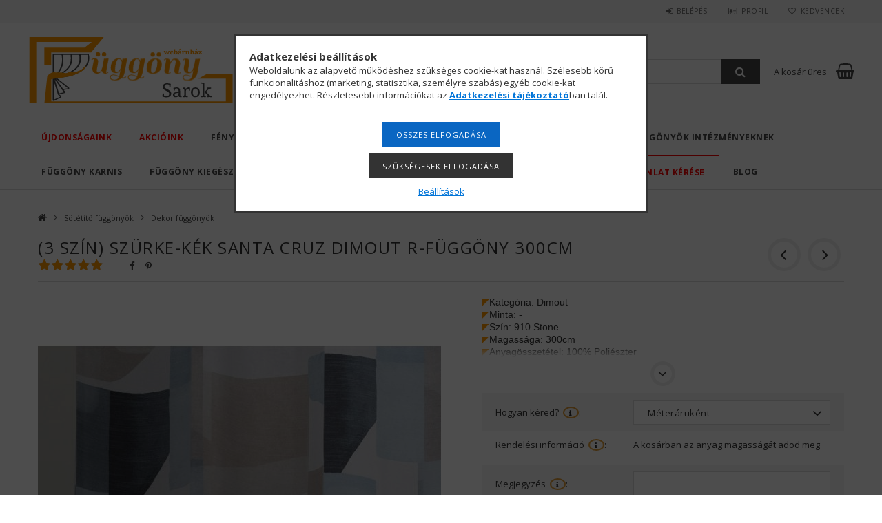

--- FILE ---
content_type: text/html; charset=UTF-8
request_url: https://fuggonysarok.hu/sotetito-fuggonyok/fenyzaro-fuggonyok/stone-santacruz--dimout-fuggony-300cm
body_size: 31689
content:
<!DOCTYPE html>
<html lang="hu">
<head>
<meta content="width=device-width, initial-scale=1.0" name="viewport" />
<link href="//fonts.googleapis.com/css?family=Open+Sans:300,400,600,700" rel="stylesheet" type="text/css" />
<meta charset="utf-8">
<meta name="description" content="Dimout. Anyagösszetétel: 100% Poliészte.rRaport méret: 69x69Súly: 250.0 g/m². A fényzáró függönynél megjelölt ár 1 folyóméterre vonatkozik!">
<meta name="robots" content="index, follow">
<meta http-equiv="X-UA-Compatible" content="IE=Edge">
<meta property="og:site_name" content="Függöny Sarok webáruház" />
<meta property="og:title" content="Fényzáró függöny -300cm magas-. Caffe, Sötét zöld, és Stone ">
<meta property="og:description" content="Dimout. Anyagösszetétel: 100% Poliészte.rRaport méret: 69x69Súly: 250.0 g/m². A fényzáró függönynél megjelölt ár 1 folyóméterre vonatkozik!">
<meta property="og:type" content="product">
<meta property="og:url" content="https://fuggonysarok.hu/sotetito-fuggonyok/fenyzaro-fuggonyok/stone-santacruz--dimout-fuggony-300cm">
<meta property="og:image" content="https://fuggonysarok.hu/img/16972/santacruz_dimout_stone/olcso-fenyzaro-fuggony-anyag-stone.jpg">
<meta name="facebook-domain-verification" content="vzdh6c2bx266lzxhup962mor8gm6cs">
<meta name="google-site-verification" content="X43iVzsAacqyV-CHx1sbf0CuvHjaGoBpJ27rP6wLv08">
<meta name="theme-color" content="#000000">
<meta name="msapplication-TileColor" content="#000000">
<meta name="mobile-web-app-capable" content="yes">
<meta name="apple-mobile-web-app-capable" content="yes">
<meta name="MobileOptimized" content="320">
<meta name="HandheldFriendly" content="true">

<title>Fényzáró függöny -300cm magas-. Caffe, Sötét zöld, és Stone </title>


<script>
var service_type="shop";
var shop_url_main="https://fuggonysarok.hu";
var actual_lang="hu";
var money_len="0";
var money_thousend=" ";
var money_dec=",";
var shop_id=16972;
var unas_design_url="https:"+"/"+"/"+"fuggonysarok.hu"+"/"+"!common_design"+"/"+"custom"+"/"+"fuggonysarok.unas.hu"+"/";
var unas_design_code='0';
var unas_base_design_code='1500';
var unas_design_ver=3;
var unas_design_subver=0;
var unas_shop_url='https://fuggonysarok.hu';
var responsive="yes";
var price_nullcut_disable=1;
var config_plus=new Array();
config_plus['cart_redirect']=1;
config_plus['money_type']='Ft';
config_plus['money_type_display']='Ft';
var lang_text=new Array();

var UNAS = UNAS || {};
UNAS.shop={"base_url":'https://fuggonysarok.hu',"domain":'fuggonysarok.hu',"username":'fuggonysarok.unas.hu',"id":16972,"lang":'hu',"currency_type":'Ft',"currency_code":'HUF',"currency_rate":'1',"currency_length":0,"base_currency_length":0,"canonical_url":'https://fuggonysarok.hu/sotetito-fuggonyok/fenyzaro-fuggonyok/sotetzold-santacruz--dimout-fuggony-300cm'};
UNAS.design={"code":'0',"page":'artdet'};
UNAS.api_auth="4df5e9563f01b25ce15d82ea6629d9b0";
UNAS.customer={"email":'',"id":0,"group_id":0,"without_registration":0};
UNAS.shop["category_id"]="143613";
UNAS.shop["sku"]="santacruz_dimout_stone";
UNAS.shop["product_id"]="240514425";
UNAS.shop["only_private_customer_can_purchase"] = false;
 

UNAS.text = {
    "button_overlay_close": `Bezár`,
    "popup_window": `Felugró ablak`,
    "list": `lista`,
    "updating_in_progress": `frissítés folyamatban`,
    "updated": `frissítve`,
    "is_opened": `megnyitva`,
    "is_closed": `bezárva`,
    "deleted": `törölve`,
    "consent_granted": `hozzájárulás megadva`,
    "consent_rejected": `hozzájárulás elutasítva`,
    "field_is_incorrect": `mező hibás`,
    "error_title": `Hiba!`,
    "product_variants": `termék változatok`,
    "product_added_to_cart": `A termék a kosárba került`,
    "product_added_to_cart_with_qty_problem": `A termékből csak [qty_added_to_cart] [qty_unit] került kosárba`,
    "product_removed_from_cart": `A termék törölve a kosárból`,
    "reg_title_name": `Név`,
    "reg_title_company_name": `Cégnév`,
    "number_of_items_in_cart": `Kosárban lévő tételek száma`,
    "cart_is_empty": `A kosár üres`,
    "cart_updated": `A kosár frissült`,
    "mandatory": `A tovább lépéshez ezt szükséges kijelölni!`
};


UNAS.text["delete_from_compare"]= `Törlés összehasonlításból`;
UNAS.text["comparison"]= `Összehasonlítás`;

UNAS.text["delete_from_favourites"]= `Törlés a kedvencek közül`;
UNAS.text["add_to_favourites"]= `Kedvencekhez`;








window.lazySizesConfig=window.lazySizesConfig || {};
window.lazySizesConfig.loadMode=1;
window.lazySizesConfig.loadHidden=false;

window.dataLayer = window.dataLayer || [];
function gtag(){dataLayer.push(arguments)};
gtag('js', new Date());
</script>

<script src="https://fuggonysarok.hu/!common_packages/jquery/jquery-3.2.1.js?mod_time=1690980617"></script>
<script src="https://fuggonysarok.hu/!common_packages/jquery/plugins/migrate/migrate.js?mod_time=1690980618"></script>
<script src="https://fuggonysarok.hu/!common_packages/jquery/plugins/autocomplete/autocomplete.js?mod_time=1751445028"></script>
<script src="https://fuggonysarok.hu/!common_packages/jquery/plugins/cookie/cookie.js?mod_time=1690980618"></script>
<script src="https://fuggonysarok.hu/!common_packages/jquery/plugins/tools/tools-1.2.7.js?mod_time=1690980618"></script>
<script src="https://fuggonysarok.hu/!common_packages/jquery/plugins/slider-pro/jquery.sliderPro-unas.min.js?mod_time=1690980618"></script>
<script src="https://fuggonysarok.hu/!common_packages/jquery/own/shop_common/exploded/common.js?mod_time=1769410770"></script>
<script src="https://fuggonysarok.hu/!common_packages/jquery/own/shop_common/exploded/common_overlay.js?mod_time=1759904162"></script>
<script src="https://fuggonysarok.hu/!common_packages/jquery/own/shop_common/exploded/common_shop_popup.js?mod_time=1759904162"></script>
<script src="https://fuggonysarok.hu/!common_packages/jquery/own/shop_common/exploded/common_start_checkout.js?mod_time=1752056245"></script>
<script src="https://fuggonysarok.hu/!common_packages/jquery/own/shop_common/exploded/design_1500.js?mod_time=1725525526"></script>
<script src="https://fuggonysarok.hu/!common_packages/jquery/own/shop_common/exploded/function_change_address_on_order_methods.js?mod_time=1752056245"></script>
<script src="https://fuggonysarok.hu/!common_packages/jquery/own/shop_common/exploded/function_check_password.js?mod_time=1751445028"></script>
<script src="https://fuggonysarok.hu/!common_packages/jquery/own/shop_common/exploded/function_check_zip.js?mod_time=1767692286"></script>
<script src="https://fuggonysarok.hu/!common_packages/jquery/own/shop_common/exploded/function_compare.js?mod_time=1751445028"></script>
<script src="https://fuggonysarok.hu/!common_packages/jquery/own/shop_common/exploded/function_customer_addresses.js?mod_time=1769410770"></script>
<script src="https://fuggonysarok.hu/!common_packages/jquery/own/shop_common/exploded/function_delivery_point_select.js?mod_time=1751445028"></script>
<script src="https://fuggonysarok.hu/!common_packages/jquery/own/shop_common/exploded/function_favourites.js?mod_time=1725525526"></script>
<script src="https://fuggonysarok.hu/!common_packages/jquery/own/shop_common/exploded/function_infinite_scroll.js?mod_time=1759904162"></script>
<script src="https://fuggonysarok.hu/!common_packages/jquery/own/shop_common/exploded/function_language_and_currency_change.js?mod_time=1751445028"></script>
<script src="https://fuggonysarok.hu/!common_packages/jquery/own/shop_common/exploded/function_param_filter.js?mod_time=1764233415"></script>
<script src="https://fuggonysarok.hu/!common_packages/jquery/own/shop_common/exploded/function_postsale.js?mod_time=1751445028"></script>
<script src="https://fuggonysarok.hu/!common_packages/jquery/own/shop_common/exploded/function_product_print.js?mod_time=1725525526"></script>
<script src="https://fuggonysarok.hu/!common_packages/jquery/own/shop_common/exploded/function_product_subscription.js?mod_time=1751445028"></script>
<script src="https://fuggonysarok.hu/!common_packages/jquery/own/shop_common/exploded/function_recommend.js?mod_time=1751445028"></script>
<script src="https://fuggonysarok.hu/!common_packages/jquery/own/shop_common/exploded/function_saved_cards.js?mod_time=1751445028"></script>
<script src="https://fuggonysarok.hu/!common_packages/jquery/own/shop_common/exploded/function_saved_filter_delete.js?mod_time=1751445028"></script>
<script src="https://fuggonysarok.hu/!common_packages/jquery/own/shop_common/exploded/function_search_smart_placeholder.js?mod_time=1751445028"></script>
<script src="https://fuggonysarok.hu/!common_packages/jquery/own/shop_common/exploded/function_vote.js?mod_time=1725525526"></script>
<script src="https://fuggonysarok.hu/!common_packages/jquery/own/shop_common/exploded/page_cart.js?mod_time=1767791927"></script>
<script src="https://fuggonysarok.hu/!common_packages/jquery/own/shop_common/exploded/page_customer_addresses.js?mod_time=1768291153"></script>
<script src="https://fuggonysarok.hu/!common_packages/jquery/own/shop_common/exploded/page_order_checkout.js?mod_time=1725525526"></script>
<script src="https://fuggonysarok.hu/!common_packages/jquery/own/shop_common/exploded/page_order_details.js?mod_time=1725525526"></script>
<script src="https://fuggonysarok.hu/!common_packages/jquery/own/shop_common/exploded/page_order_methods.js?mod_time=1760086916"></script>
<script src="https://fuggonysarok.hu/!common_packages/jquery/own/shop_common/exploded/page_order_return.js?mod_time=1725525526"></script>
<script src="https://fuggonysarok.hu/!common_packages/jquery/own/shop_common/exploded/page_order_send.js?mod_time=1725525526"></script>
<script src="https://fuggonysarok.hu/!common_packages/jquery/own/shop_common/exploded/page_order_subscriptions.js?mod_time=1751445028"></script>
<script src="https://fuggonysarok.hu/!common_packages/jquery/own/shop_common/exploded/page_order_verification.js?mod_time=1752056245"></script>
<script src="https://fuggonysarok.hu/!common_packages/jquery/own/shop_common/exploded/page_product_details.js?mod_time=1751445028"></script>
<script src="https://fuggonysarok.hu/!common_packages/jquery/own/shop_common/exploded/page_product_list.js?mod_time=1725525526"></script>
<script src="https://fuggonysarok.hu/!common_packages/jquery/own/shop_common/exploded/page_product_reviews.js?mod_time=1751445028"></script>
<script src="https://fuggonysarok.hu/!common_packages/jquery/own/shop_common/exploded/page_reg.js?mod_time=1759904162"></script>
<script src="https://fuggonysarok.hu/!common_packages/jquery/plugins/hoverintent/hoverintent.js?mod_time=1690980618"></script>
<script src="https://fuggonysarok.hu/!common_packages/jquery/own/shop_tooltip/shop_tooltip.js?mod_time=1759904162"></script>
<script src="https://fuggonysarok.hu/!common_packages/jquery/plugins/responsive_menu/responsive_menu-unas.js?mod_time=1690980618"></script>
<script src="https://fuggonysarok.hu/!common_packages/jquery/plugins/slick/slick.js?mod_time=1690980618"></script>
<script src="https://fuggonysarok.hu/!common_packages/jquery/plugins/perfectscrollbar/perfect-scrollbar.jquery.js?mod_time=1690980618"></script>
<script src="https://fuggonysarok.hu/!common_packages/jquery/plugins/photoswipe/photoswipe.min.js?mod_time=1690980618"></script>
<script src="https://fuggonysarok.hu/!common_packages/jquery/plugins/photoswipe/photoswipe-ui-default.min.js?mod_time=1690980618"></script>

<link href="https://fuggonysarok.hu/temp/shop_16972_d920361ccbf539a941fc9e3c47090a57.css?mod_time=1769689068" rel="stylesheet" type="text/css">

<link href="https://fuggonysarok.hu/sotetito-fuggonyok/fenyzaro-fuggonyok/sotetzold-santacruz--dimout-fuggony-300cm" rel="canonical">
<link rel="apple-touch-icon" href="https://fuggonysarok.hu/shop_ordered/16972/pic/Favicon/apple-touch-icon.png" sizes="180x180">
<link id="favicon-16x16" rel="icon" type="image/png" href="https://fuggonysarok.hu/shop_ordered/16972/pic/Favicon/favicon-16x16.png" sizes="16x16">
<link id="favicon-32x32" rel="icon" type="image/png" href="https://fuggonysarok.hu/shop_ordered/16972/pic/Favicon/favicon-32x32.png" sizes="32x32">
<link id="favicon-192x192" rel="icon" type="image/png" href="https://fuggonysarok.hu/shop_ordered/16972/pic/Favicon/android-chrome-192x192.png" sizes="192x192">
<link href="https://fuggonysarok.hu/shop_ordered/16972/design_pic/favicon.ico" rel="shortcut icon">
<script>
        var google_consent=1;
    
        gtag('consent', 'default', {
           'ad_storage': 'denied',
           'ad_user_data': 'denied',
           'ad_personalization': 'denied',
           'analytics_storage': 'denied',
           'functionality_storage': 'denied',
           'personalization_storage': 'denied',
           'security_storage': 'granted'
        });

    
        gtag('consent', 'update', {
           'ad_storage': 'denied',
           'ad_user_data': 'denied',
           'ad_personalization': 'denied',
           'analytics_storage': 'denied',
           'functionality_storage': 'denied',
           'personalization_storage': 'denied',
           'security_storage': 'granted'
        });

        </script>
    <script async src="https://www.googletagmanager.com/gtag/js?id=G-5GPC8SKJFH"></script>    <script>
    gtag('config', 'G-5GPC8SKJFH');

        </script>
        <script>
    var google_analytics=1;

                gtag('event', 'view_item', {
              "currency": "HUF",
              "value": '13020',
              "items": [
                  {
                      "item_id": "santacruz_dimout_stone",
                      "item_name": "(3 szín) Szürke-kék Santa Cruz Dimout R-függöny 300cm",
                      "item_category": "Sötétítő függönyök/Dekor függönyök",
                      "price": '13020'
                  }
              ],
              'non_interaction': true
            });
               </script>
           <script>
        gtag('config', 'AW-703976458',{'allow_enhanced_conversions':true});
                </script>
                <script>
                       gtag('config', 'AW-382474176');
                </script>
                <script>
                       gtag('config', 'AW-382474176');
                </script>
                <script>
            gtag('config', 'AW-11418602744');
        </script>
            <script>
        var google_ads=1;

                gtag('event','remarketing', {
            'ecomm_pagetype': 'product',
            'ecomm_prodid': ["santacruz_dimout_stone"],
            'ecomm_totalvalue': 13020        });
            </script>
    

<script async="true" src="https://s.kk-resources.com/leadtag.js"></script>
<!-- Arukereso.cz PRODUCT DETAIL script -->
<script>
  (function(t, r, a, c, k, i, n, g) {t["ROIDataObject"] = k;
      t[k]=t[k]||function(){(t[k].q=t[k].q||[]).push(arguments)},t[k].c=i;n=r.createElement(a),
      g=r.getElementsByTagName(a)[0];n.async=1;n.src=c;g.parentNode.insertBefore(n,g)
      })(window, document, "script", "//www.arukereso.hu/ocm/sdk.js?source=unas&version=2&page=product_detail","arukereso", "hu");
</script>
<!-- End Arukereso.hu PRODUCT DETAIL script -->

<meta name="p:domain_verify" content="95e461be182d02e26d6c3e33ee14289c"/>

<script id='pixel-script-poptin' src='https://cdn.popt.in/pixel.js?id=d4df5eef095fd' async='true'></script>



<!-- Pixel Code - https://app.onpox.com/ -->
<script defer src="https://app.onpox.com/pixel/r0lanrif7wgj0vato8qwaeor4avoiddn"></script>
<!-- END Pixel Code -->



<!-- Pixel Code for https://app.usermetric.io/ -->
<script defer src="https://app.usermetric.io/pixel/OSY4N5QzaeXm8X1w"></script>
<!-- END Pixel Code -->




</head>

<body class='design_ver3' id="ud_shop_artdet">
    <div id="fb-root"></div>
    <script>
        window.fbAsyncInit = function() {
            FB.init({
                xfbml            : true,
                version          : 'v22.0'
            });
        };
    </script>
    <script async defer crossorigin="anonymous" src="https://connect.facebook.net/hu_HU/sdk.js"></script>
    <div id="image_to_cart" style="display:none; position:absolute; z-index:100000;"></div>
<div class="overlay_common overlay_warning" id="overlay_cart_add"></div>
<script>$(document).ready(function(){ overlay_init("cart_add",{"onBeforeLoad":false}); });</script>
<div id="overlay_login_outer"></div>	
	<script>
	$(document).ready(function(){
	    var login_redir_init="";

		$("#overlay_login_outer").overlay({
			onBeforeLoad: function() {
                var login_redir_temp=login_redir_init;
                if (login_redir_act!="") {
                    login_redir_temp=login_redir_act;
                    login_redir_act="";
                }

									$.ajax({
						type: "GET",
						async: true,
						url: "https://fuggonysarok.hu/shop_ajax/ajax_popup_login.php",
						data: {
							shop_id:"16972",
							lang_master:"hu",
                            login_redir:login_redir_temp,
							explicit:"ok",
							get_ajax:"1"
						},
						success: function(data){
							$("#overlay_login_outer").html(data);
							if (unas_design_ver >= 5) $("#overlay_login_outer").modal('show');
							$('#overlay_login1 input[name=shop_pass_login]').keypress(function(e) {
								var code = e.keyCode ? e.keyCode : e.which;
								if(code.toString() == 13) {		
									document.form_login_overlay.submit();		
								}	
							});	
						}
					});
								},
			top: 50,
			mask: {
	color: "#000000",
	loadSpeed: 200,
	maskId: "exposeMaskOverlay",
	opacity: 0.7
},
			closeOnClick: (config_plus['overlay_close_on_click_forced'] === 1),
			onClose: function(event, overlayIndex) {
				$("#login_redir").val("");
			},
			load: false
		});
		
			});
	function overlay_login() {
		$(document).ready(function(){
			$("#overlay_login_outer").overlay().load();
		});
	}
	function overlay_login_remind() {
        if (unas_design_ver >= 5) {
            $("#overlay_remind").overlay().load();
        } else {
            $(document).ready(function () {
                $("#overlay_login_outer").overlay().close();
                setTimeout('$("#overlay_remind").overlay().load();', 250);
            });
        }
	}

    var login_redir_act="";
    function overlay_login_redir(redir) {
        login_redir_act=redir;
        $("#overlay_login_outer").overlay().load();
    }
	</script>  
	<div class="overlay_common overlay_info" id="overlay_remind"></div>
<script>$(document).ready(function(){ overlay_init("remind",[]); });</script>

	<script>
    	function overlay_login_error_remind() {
		$(document).ready(function(){
			load_login=0;
			$("#overlay_error").overlay().close();
			setTimeout('$("#overlay_remind").overlay().load();', 250);	
		});
	}
	</script>  
	<div class="overlay_common overlay_info" id="overlay_newsletter"></div>
<script>$(document).ready(function(){ overlay_init("newsletter",[]); });</script>

<script>
function overlay_newsletter() {
    $(document).ready(function(){
        $("#overlay_newsletter").overlay().load();
    });
}
</script>
<div class="overlay_common overlay_error" id="overlay_script"></div>
<script>$(document).ready(function(){ overlay_init("script",[]); });</script>
<style> .grecaptcha-badge { display: none !important; } </style>     <script>
    $(document).ready(function() {
        $.ajax({
            type: "GET",
            url: "https://fuggonysarok.hu/shop_ajax/ajax_stat.php",
            data: {master_shop_id:"16972",get_ajax:"1"}
        });
    });
    </script>
    
<div id="responsive_cat_menu"><div id="responsive_cat_menu_content"><script>var responsive_menu='$(\'#responsive_cat_menu ul\').responsive_menu({ajax_type: "GET",ajax_param_str: "cat_key|aktcat",ajax_url: "https://fuggonysarok.hu/shop_ajax/ajax_box_cat.php",ajax_data: "master_shop_id=16972&lang_master=hu&get_ajax=1&type=responsive_call&box_var_name=shop_cat&box_var_already=no&box_var_responsive=yes&box_var_section=content&box_var_highlight=yes&box_var_type=normal&box_var_multilevel_id=responsive_cat_menu",menu_id: "responsive_cat_menu"});'; </script><div class="responsive_menu"><div class="responsive_menu_nav"><div class="responsive_menu_navtop"><div class="responsive_menu_back "></div><div class="responsive_menu_title ">&nbsp;</div><div class="responsive_menu_close "></div></div><div class="responsive_menu_navbottom"></div></div><div class="responsive_menu_content"><ul style="display:none;"><li><a href="https://fuggonysarok.hu/ujdonsagok" class="text_small">Újdonságaink</a></li><li><a href="https://fuggonysarok.hu/fuggony-learazasok-kifuto-termekek" class="text_small">Akcióink</a></li><li><div class="next_level_arrow"></div><span class="ajax_param">113678|143613</span><a href="https://fuggonysarok.hu/fenyatereszto-fuggonyok" class="text_small has_child resp_clickable" onclick="return false;">Fényáteresztő függönyök</a></li><li class="active_menu"><div class="next_level_arrow"></div><span class="ajax_param">270470|143613</span><a href="https://fuggonysarok.hu/sotetito-fuggonyok" class="text_small has_child resp_clickable" onclick="return false;">Sötétítő függönyök</a></li><li><span class="ajax_param">687148|143613</span><a href="https://fuggonysarok.hu/gyerekszoba-fuggony" class="text_small resp_clickable" onclick="return false;">Gyerek függönyök</a></li><li><div class="next_level_arrow"></div><span class="ajax_param">576405|143613</span><a href="https://fuggonysarok.hu/kozuleteknek" class="text_small has_child resp_clickable" onclick="return false;">Függönyök intézményeknek</a></li><li><div class="next_level_arrow"></div><span class="ajax_param">453802|143613</span><a href="https://fuggonysarok.hu/fuggony-karnis" class="text_small has_child resp_clickable" onclick="return false;">Függöny karnis</a></li><li><div class="next_level_arrow"></div><span class="ajax_param">987312|143613</span><a href="https://fuggonysarok.hu/fuggony-kiegeszitok" class="text_small has_child resp_clickable" onclick="return false;">Függöny kiegészítők</a></li><li><span class="ajax_param">684045|143613</span><a href="https://fuggonysarok.hu/paszomany" class="text_small resp_clickable" onclick="return false;">Paszományok</a></li><li><div class="next_level_arrow"></div><span class="ajax_param">652695|143613</span><a href="https://fuggonysarok.hu/karpitozashoz" class="text_small has_child resp_clickable" onclick="return false;">Lakástextil és kárpit</a></li><li><span class="ajax_param">981247|143613</span><a href="https://fuggonysarok.hu/agynemuhuzat" class="text_small resp_clickable" onclick="return false;">Ágyneműhuzat</a></li><li class="responsive_menu_item_page"><span class="ajax_param">9999999351553|0</span><a href="https://fuggonysarok.hu/arajanlat-kerese" class="text_small responsive_menu_page resp_clickable" onclick="return false;" target="_top">Árajánlat kérése</a></li><li class="responsive_menu_item_page"><span class="ajax_param">9999999472226|0</span><a href="https://fuggonysarok.hu/blog" class="text_small responsive_menu_page resp_clickable" onclick="return false;" target="_top">Blog</a></li></ul></div></div></div></div>

<div id="container">
	

    <div id="header">
    	<div id="header_top">
        	<div id="header_top_wrap" class="row">
                <div id="money_lang" class="col-sm-4">                  
                    <div id="lang"></div>
                    <div id="money"></div>
                    <div class="clear_fix"></div>
                </div>
                <div class="col-sm-2"></div>
                <div id="header_menu" class="col-sm-6">
                	<ul class="list-inline">
	                    <li class="list-inline-item login">
    
        
            
                <script>
                    function overlay_login() {
                        $(document).ready(function(){
                            $("#overlay_login_outer").overlay().load();
                        });
                    }
                </script>
                <a href="javascript:overlay_login();" class="menu_login">Belépés</a>
            

            
        

        

        

        

    
</li>
        	            <li class="list-inline-item profil"><a href="https://fuggonysarok.hu/shop_order_track.php">Profil</a></li>
                        <li class="list-inline-item fav"><a href="https://fuggonysarok.hu/shop_order_track.php?tab=favourites">Kedvencek</a></li>
                        <li class="list-inline-item compare"></li>
                    </ul>
                </div>
                <div class="clear_fix"></div>
        	</div>
        </div>
        
    	<div id="header_content">
        	<div id="header_content_wrap">
                <div id="logo">



    

    
        <div id="header_logo_img" class="js-element header_logo_img-container" data-element-name="header_logo">
            
                
                    <div class="header_logo_img-wrap header_logo_img-wrap-1">
                        <div class="header_logo_1_img-wrapper">
                            <a href="https://fuggonysarok.hu/">
                            <picture>
                                
                                <source media="(max-width: 479.8px)" srcset="https://fuggonysarok.hu/!common_design/custom/fuggonysarok.unas.hu/element/layout_hu_header_logo-300x100_1_default.png?time=1767328335">
                                <source media="(max-width: 767.8px)" srcset="https://fuggonysarok.hu/!common_design/custom/fuggonysarok.unas.hu/element/layout_hu_header_logo-300x100_1_default.png?time=1767328335">
                                <source media="(max-width: 1023.8px)" srcset="https://fuggonysarok.hu/!common_design/custom/fuggonysarok.unas.hu/element/layout_hu_header_logo-300x100_1_default.png?time=1767328335">
                                <img width="300" height="100"
                                     src="https://fuggonysarok.hu/!common_design/custom/fuggonysarok.unas.hu/element/layout_hu_header_logo-300x100_1_default.png?time=1767328335" alt="Függöny Sarok webáruház - Függöny és Lakástextil Webáruház. Egyedi méretű függönyök, lakástextilek készítése. Többszáz féle textilből. "
                                     
                                >
                            </picture>
                            </a>
                        </div>
                    </div>
                
                
            
        </div>
    

</div>
                <div id="header_banner">







    <script>
        $(document ).ready(function($) {
            var slider = $('#header_banner_slider-pro').sliderPro({
                init: function( event ) {
                    $('.header_banner-wrapper').addClass('init');

                    setTimeout(function() {
                        $('.sp-nav-btn').removeClass('invisible');
                    }, 1500);
                },
                width: 360,
                height: 100,
                autoHeight: true,
                responsive: true,
                
                arrows: false,
                
                buttons: false,
                
                
                
                waitForLayers: true,
                keyboardOnlyOnFocus: true,
                autoScaleLayers: true,
                centerImage: true,
                
                
                
                autoplay: true,
                autoplayDelay: 5000
                
                
            });
            
            slider.on( 'gotoSlide', function( event ) {
                $('.header_banner-wrapper').addClass('inited');
            });
            
        });
    </script>
    <div class="js-element header_banner-wrapper" data-element-name="header_banner">
        <div id="header_banner_slider-pro" class="slider-pro">
            <div class="sp-slides">
                
                <div class="sp-slide">
                    
                    
                    <img width="360" height="100" class="sp-image" alt="Egyedi méretű függönyök, lakástextilek készítése. Ingyen varrással, akár ingyenesen  kiszállítással. Függöny Sarok webáruház." src="https://fuggonysarok.hu/main_pic/space.gif"
                         data-src="https://fuggonysarok.hu/!common_design/custom/fuggonysarok.unas.hu/element/layout_hu_header_banner-360x100_1_default.png?time=1767343794"
                         data-small="https://fuggonysarok.hu/!common_design/custom/fuggonysarok.unas.hu/element/layout_hu_header_banner-360x100_1_default.png?time=1767343794"
                         data-medium="https://fuggonysarok.hu/!common_design/custom/fuggonysarok.unas.hu/element/layout_hu_header_banner-360x100_1_default.png?time=1767343794"
                         data-large="https://fuggonysarok.hu/!common_design/custom/fuggonysarok.unas.hu/element/layout_hu_header_banner-360x100_1_default.png?time=1767343794"
                         
                         
                         
                         >
                    
                    

                    

                    
                </div>
                
                <div class="sp-slide">
                    
                    <a class="sp-image-link" href="https://fuggonysarok.hu/fuggony-zsinor" target="_blank">
                    <img width="360" height="100" class="sp-image" alt="Függöny zsinór, függöny kikötő, paszomány, függöny elkötő, függöny zsinór, függöny kiegészítő. " src="https://fuggonysarok.hu/main_pic/space.gif"
                         data-src="https://fuggonysarok.hu/!common_design/custom/fuggonysarok.unas.hu/element/layout_hu_header_banner-360x100_4_default.png?time=1767343794"
                         data-small="https://fuggonysarok.hu/!common_design/custom/fuggonysarok.unas.hu/element/layout_hu_header_banner-360x100_4_default.png?time=1767343794"
                         data-medium="https://fuggonysarok.hu/!common_design/custom/fuggonysarok.unas.hu/element/layout_hu_header_banner-360x100_4_default.png?time=1767343794"
                         data-large="https://fuggonysarok.hu/!common_design/custom/fuggonysarok.unas.hu/element/layout_hu_header_banner-360x100_4_default.png?time=1767343794"
                         
                         
                         
                         >
                    </a>
                    

                    

                    
                </div>
                
                <div class="sp-slide">
                    
                    <a class="sp-image-link" href="https://fuggonysarok.hu/egyhazi-textiliak" target="_blank">
                    <img width="360" height="100" class="sp-image" alt="egyházi textíliák, oltárterítő, templomi függöny, függöny templomba, egyház textília, oltár asztal terítő, " src="https://fuggonysarok.hu/main_pic/space.gif"
                         data-src="https://fuggonysarok.hu/!common_design/custom/fuggonysarok.unas.hu/element/layout_hu_header_banner-360x100_6_default.png?time=1767343794"
                         data-small="https://fuggonysarok.hu/!common_design/custom/fuggonysarok.unas.hu/element/layout_hu_header_banner-360x100_6_default.png?time=1767343794"
                         data-medium="https://fuggonysarok.hu/!common_design/custom/fuggonysarok.unas.hu/element/layout_hu_header_banner-360x100_6_default.png?time=1767343794"
                         data-large="https://fuggonysarok.hu/!common_design/custom/fuggonysarok.unas.hu/element/layout_hu_header_banner-360x100_6_default.png?time=1767343794"
                         
                         
                         
                         >
                    </a>
                    

                    

                    
                </div>
                
                <div class="sp-slide">
                    
                    <a class="sp-image-link" href="https://fuggonysarok.hu/fuggony-karnis/fem-rudkarnis" target="_blank">
                    <img width="360" height="100" class="sp-image" alt="Fém függönykarnis szettek jó áron" src="https://fuggonysarok.hu/main_pic/space.gif"
                         data-src="https://fuggonysarok.hu/!common_design/custom/fuggonysarok.unas.hu/element/layout_hu_header_banner-360x100_8_default.png?time=1767343794"
                         data-small="https://fuggonysarok.hu/!common_design/custom/fuggonysarok.unas.hu/element/layout_hu_header_banner-360x100_8_default.png?time=1767343794"
                         data-medium="https://fuggonysarok.hu/!common_design/custom/fuggonysarok.unas.hu/element/layout_hu_header_banner-360x100_8_default.png?time=1767343794"
                         data-large="https://fuggonysarok.hu/!common_design/custom/fuggonysarok.unas.hu/element/layout_hu_header_banner-360x100_8_default.png?time=1767343794"
                         
                         
                         
                         >
                    </a>
                    

                    

                    
                </div>
                
            </div>
        </div>
    </div>

</div>
                <div id="header_content_right">
	                <div id="search"><div id="box_search_content" class="box_content browser-is-chrome">
    <form name="form_include_search" id="form_include_search" action="https://fuggonysarok.hu/shop_search.php" method="get">
        <div class="box_search_field">
            <input data-stay-visible-breakpoint="1000" name="search" id="box_search_input" type="text" pattern=".{3,100}"
                   maxlength="100" class="text_small ac_input js-search-input" title="Hosszabb kereső kifejezést írjon be!"
                   placeholder="Keresés" autocomplete="off"
                   required
            >
        </div>
        <button class="box_search_button fa fa-search" type="submit" title="Keresés"></button>
    </form>
</div>
<script>
/* CHECK SEARCH INPUT CONTENT  */
function checkForInput(element) {
    let thisEl = $(element);
    let tmpval = thisEl.val();
    thisEl.toggleClass('not-empty', tmpval.length >= 1);
    thisEl.toggleClass('search-enable', tmpval.length >= 3);
}
/* CHECK SEARCH INPUT CONTENT  */
$('#box_search_input').on('blur change keyup', function() {
    checkForInput(this);
});
</script>
<script>
    $(document).ready(function(){
        $(document).on('smartSearchInputLoseFocus', function(){
            if ($('.js-search-smart-autocomplete').length>0) {
                setTimeout(function () {
                    let height = $(window).height() - ($('.js-search-smart-autocomplete').offset().top - $(window).scrollTop()) - 20;
                    $('.search-smart-autocomplete').css('max-height', height + 'px');
                }, 300);
            }
        });
    });
</script></div>
                    <div id="cart"><div id='box_cart_content' class='box_content'>




<div id="box_cart_content_full">
    <div class='box_cart_item'>
        <a href="https://fuggonysarok.hu/shop_cart.php">
    
                
    
                
                    <span class='box_cart_empty'>A kosár üres</span>
                    
                
    
        </a>
    </div>
    
    	
    
</div>


<div class="box_cart_itemlist">
    
    <div class="box_cart_itemlist_list">
        
    </div>
    
    
    <div class="box_cart_sum_row">
        
            <div class='box_cart_price_label'>Összesen:</div>
        
        
            <div class='box_cart_price'><span class='text_color_fault'>0 Ft</span></div>
        
        <div class='clear_fix'></div>
	</div>

    
    <div class='box_cart_button'><input name="Button" type="button" value="Megrendelés" onclick="location.href='https://fuggonysarok.hu/shop_cart.php'"></div>
    
    
</div>



</div>


    <script>
        $("#box_cart_content_full").click(function() {
            document.location.href="https://fuggonysarok.hu/shop_cart.php";
        });
		$(document).ready (function() {
			$('#cart').hoverIntent({
                over: function () {
                    $(this).find('.box_cart_itemlist').stop(true).slideDown(400, function () {
                        $('.box_cart_itemlist_list').perfectScrollbar();
                    });
                },
                out: function () {
                    $(this).find('.box_cart_itemlist').slideUp(400);
                },
                interval: 100,
                sensitivity: 6,
                timeout: 1000
            });
		});
    </script>
</div>
                </div>
                <div class="clear_fix"></div>
        	</div>
        </div>	
        
        <div id="header_bottom">
        	<div id="header_bottom_wrap">
            	<ul id="mainmenu">
                	
<li class="catmenu_spec" data-id="new">
    <a href="https://fuggonysarok.hu/ujdonsagok">Újdonságaink</a>

    
</li>

<li class="catmenu_spec" data-id="akcio">
    <a href="https://fuggonysarok.hu/fuggony-learazasok-kifuto-termekek">Akcióink</a>

    
</li>

<li data-id="113678">
    <a href="https://fuggonysarok.hu/fenyatereszto-fuggonyok">Fényáteresztő függönyök</a>

    
	<div class="catmenu_lvl2_outer">
        <ul class="catmenu_lvl2 bannerexists">
        	
	
	<li data-id="880097">
    	<a href="https://fuggonysarok.hu/fenyatereszto-fuggonyok/nappali-es-halo-fuggonyok">Nappali és hálószoba </a>
		
	</li>
	
	<li data-id="609695">
    	<a href="https://fuggonysarok.hu/fenyatereszto-fuggonyok/konyhai-fuggonyok">Konyhai vitrage </a>
		
	</li>
	
	<li data-id="836081">
    	<a href="https://fuggonysarok.hu/fenyatereszto-fuggonyok/szines-fenyatereszto-fuggony">Színes fényáteresztő</a>
		
	</li>
	

        </ul>
        
            <div class="catmenu_lvl2_banner"><p><img src="https://fuggonysarok.hu/shop_ordered/16972/pic/Kategoriakepek/fenyatereszto-3.png" width="250" height="250" alt="" style="width: 100%; max-width: 150px; height: auto;" /></p></div>
        
	</div>
    
</li>

<li data-id="270470">
    <a href="https://fuggonysarok.hu/sotetito-fuggonyok">Sötétítő függönyök</a>

    
	<div class="catmenu_lvl2_outer">
        <ul class="catmenu_lvl2 bannerexists">
        	
	
	<li data-id="358080">
    	<a href="https://fuggonysarok.hu/sotetito-fuggonyok/fenyzaro-fuggonyok">Sötétítő függönyök</a>
		
	</li>
	
	<li data-id="143613">
    	<a href="https://fuggonysarok.hu/sotetito-fuggonyok/dekor-fuggony">Dekor függönyök</a>
		
	</li>
	
	<li data-id="361739">
    	<a href="https://fuggonysarok.hu/sotetito-fuggonyok/blackout-fuggonyok">Black out függönyök</a>
		
	</li>
	

        </ul>
        
            <div class="catmenu_lvl2_banner"><p><img src="https://fuggonysarok.hu/shop_ordered/16972/pic/Kategoriakepek/sotetito-fuggonyok-nagy-valasztekban.png" width="250" height="250" alt="Sötétítő függöny nagy választékban" style="width: 100%; max-width: 150px; height: auto;" /></p></div>
        
	</div>
    
</li>

<li data-id="687148">
    <a href="https://fuggonysarok.hu/gyerekszoba-fuggony">Gyerek függönyök</a>

    
</li>

<li data-id="576405">
    <a href="https://fuggonysarok.hu/kozuleteknek">Függönyök intézményeknek</a>

    
	<div class="catmenu_lvl2_outer">
        <ul class="catmenu_lvl2 bannerexists">
        	
	
	<li data-id="946185">
    	<a href="https://fuggonysarok.hu/szallodai-fuggonyok">Szálloda és étterem</a>
		
	</li>
	
	<li data-id="306576">
    	<a href="https://fuggonysarok.hu/egyhazi-textiliak">Egyházi textíliák</a>
		
	</li>
	
	<li data-id="337985">
    	<a href="https://fuggonysarok.hu/langallo-fuggonyok">Lángálló függönyök</a>
		
	</li>
	

        </ul>
        
            <div class="catmenu_lvl2_banner"><p><img src="https://fuggonysarok.hu/shop_ordered/16972/pic/Kategoriakepek/iskolakba-irodakba-hoteleknek.png" width="250" height="250" alt="" style="width: 100%; max-width: 150px; height: auto;" /></p></div>
        
	</div>
    
</li>

<li data-id="453802">
    <a href="https://fuggonysarok.hu/fuggony-karnis">Függöny karnis</a>

    
	<div class="catmenu_lvl2_outer">
        <ul class="catmenu_lvl2 bannerexists">
        	
	
	<li data-id="908464">
    	<a href="https://fuggonysarok.hu/fuggony-karnis/muanyag-fuggonysin">Műanyag karnisok</a>
		
	</li>
	
	<li data-id="287162">
    	<a href="https://fuggonysarok.hu/fuggony-karnis/fa-rudkarnis">Fa karnisok</a>
		
	</li>
	
	<li data-id="460295">
    	<a href="https://fuggonysarok.hu/fuggony-karnis/fem-rudkarnis">Fém karnisok</a>
		
	</li>
	

        </ul>
        
            <div class="catmenu_lvl2_banner"><p><img src="https://fuggonysarok.hu/shop_ordered/16972/pic/Kategoriakepek/fuggonykarnis.png" width="250" height="250" alt="Függöny karnisok nagy választékban" style="width: 100%; max-width: 150px; height: auto;" /></p></div>
        
	</div>
    
</li>

<li data-id="987312">
    <a href="https://fuggonysarok.hu/fuggony-kiegeszitok">Függöny kiegészítők</a>

    
	<div class="catmenu_lvl2_outer">
        <ul class="catmenu_lvl2 bannerexists">
        	
	
	<li data-id="403164">
    	<a href="https://fuggonysarok.hu/fuggony-behuzo">Függöny behúzók</a>
		
	</li>
	
	<li data-id="454146">
    	<a href="https://fuggonysarok.hu/fuggony-zsinor">Függöny zsinórok</a>
		
	</li>
	
	<li data-id="129418">
    	<a href="https://fuggonysarok.hu/fuggony-kikoto">Függöny kikötők </a>
		
	</li>
	

        </ul>
        
            <div class="catmenu_lvl2_banner"><p><img src="https://fuggonysarok.hu/shop_ordered/16972/pic/Kategoriakepek/fuggonykiegeszitok.png" width="250" height="250" alt="Függöny kiegészítők" style="width: 100%; max-width: 150px; height: auto;" /></p></div>
        
	</div>
    
</li>

<li data-id="684045">
    <a href="https://fuggonysarok.hu/paszomany">Paszományok</a>

    
</li>

<li data-id="652695">
    <a href="https://fuggonysarok.hu/karpitozashoz">Lakástextil és kárpit</a>

    
	<div class="catmenu_lvl2_outer">
        <ul class="catmenu_lvl2 bannerexists">
        	
	
	<li data-id="435857">
    	<a href="https://fuggonysarok.hu/butorszovet">Bútorszövetek</a>
		
	</li>
	
	<li data-id="754265">
    	<a href="https://fuggonysarok.hu/asztalterito">Asztalterítők</a>
		
	</li>
	
	<li data-id="366719">
    	<a href="https://fuggonysarok.hu/kulteri-anyagok">Kültéri anyag</a>
		
	</li>
	

        </ul>
        
            <div class="catmenu_lvl2_banner"><p><img src="https://fuggonysarok.hu/shop_ordered/16972/pic/Kategoriakepek/butorszovet.png" alt="Bútor szövet" width="250" height="250" style="width: 100%; max-width: 150px; height: auto;" /></p></div>
        
	</div>
    
</li>

<li data-id="981247">
    <a href="https://fuggonysarok.hu/agynemuhuzat">Ágyneműhuzat</a>

    
</li>

                	<li class="menu_item_plus menu_item_1" id="menu_item_id_351553"><a href="https://fuggonysarok.hu/arajanlat-kerese" target="_top">Árajánlat kérése</a></li><li class="menu_item_plus menu_item_2" id="menu_item_id_472226"><a href="https://fuggonysarok.hu/blog" target="_top">Blog</a></li>
                </ul>
                <div class="clear_fix"></div>
                <div id="mobile_mainmenu">
                	<div class="mobile_mainmenu_icon" id="mobile_cat_icon"></div>
                    <div class="mobile_mainmenu_icon" id="mobile_filter_icon"></div>
                    <div class="mobile_mainmenu_icon" id="mobile_search_icon"></div>
                    <div class="mobile_mainmenu_icon" id="mobile_cart_icon"><div id="box_cart_content2">





<div class="box_cart_itemlist">
    
    
    <div class="box_cart_sum_row">
        
        
            <div class='box_cart_price'><span class='text_color_fault'>0 Ft</span></div>
        
        <div class='clear_fix'></div>
	</div>

    
    
</div>


	<div class='box_cart_item'>
        <a href='https://fuggonysarok.hu/shop_cart.php'>
                

                
                    
                    
                        
                        0
                    
                
        </a>
    </div>
    
    	
    





    <script>
        $("#mobile_cart_icon").click(function() {
            document.location.href="https://fuggonysarok.hu/shop_cart.php";
        });
		$(document).ready (function() {
			$('#cart').hoverIntent({
                over: function () {
                    $(this).find('.box_cart_itemlist').stop(true).slideDown(400, function () {
                        $('.box_cart_itemlist_list').perfectScrollbar();
                    });
                },
                out: function () {
                    $(this).find('.box_cart_itemlist').slideUp(400);
                },
                interval: 100,
                sensitivity: 6,
                timeout: 1000
            });
		});
    </script>
</div></div>
                </div>
        	</div>
        </div>
        
    </div>
    
    <div id="slideshow">
    	
    </div>
    
    <div id="start_banners">
    	<div class="start_banner_box">



    

    
        <div id="start_banner_1_img" class="js-element start_banner_1_img-container" data-element-name="start_banner_1">
            
                
                    <div class="start_banner_1_img-wrap start_banner_1_img-wrap-1">
                        <div class="start_banner_1_1_img-wrapper">
                            <a href="https://fuggonysarok.hu/fenyatereszto-fuggonyok">
                            <picture>
                                
                                <source media="(max-width: 479.8px)" srcset="https://fuggonysarok.hu/!common_design/custom/fuggonysarok.unas.hu/element/layout_hu_start_banner_1-300_1_default.png?time=1604819767">
                                <source media="(max-width: 767.8px)" srcset="https://fuggonysarok.hu/!common_design/custom/fuggonysarok.unas.hu/element/layout_hu_start_banner_1-300_1_default.png?time=1604819767">
                                <source media="(max-width: 1023.8px)" srcset="https://fuggonysarok.hu/!common_design/custom/fuggonysarok.unas.hu/element/layout_hu_start_banner_1-300_1_default.png?time=1604819767">
                                <img width="300" height="300"
                                     src="https://fuggonysarok.hu/!common_design/custom/fuggonysarok.unas.hu/element/layout_hu_start_banner_1-300_1_default.png?time=1604819767" alt="Fényáteresztő, modern és divatos  függönyök az otthonod stilusáért!"
                                     
                                >
                            </picture>
                            </a>
                        </div>
                    </div>
                
                
            
        </div>
    

</div>
        <div class="start_banner_box">



    

    
        <div id="start_banner_2_img" class="js-element start_banner_2_img-container" data-element-name="start_banner_2">
            
                
                    <div class="start_banner_2_img-wrap start_banner_2_img-wrap-1">
                        <div class="start_banner_2_1_img-wrapper">
                            <a href="https://fuggonysarok.hu/sotetito-fuggonyok">
                            <picture>
                                
                                <source media="(max-width: 479.8px)" srcset="https://fuggonysarok.hu/!common_design/custom/fuggonysarok.unas.hu/element/layout_hu_start_banner_2-300_1_default.png?time=1604819964">
                                <source media="(max-width: 767.8px)" srcset="https://fuggonysarok.hu/!common_design/custom/fuggonysarok.unas.hu/element/layout_hu_start_banner_2-300_1_default.png?time=1604819964">
                                <source media="(max-width: 1023.8px)" srcset="https://fuggonysarok.hu/!common_design/custom/fuggonysarok.unas.hu/element/layout_hu_start_banner_2-300_1_default.png?time=1604819964">
                                <img width="300" height="300"
                                     src="https://fuggonysarok.hu/!common_design/custom/fuggonysarok.unas.hu/element/layout_hu_start_banner_2-300_1_default.png?time=1604819964" alt="Sötétítő függönyök széles választékban. Sötétítő függöny anyagok több féle méretben, és színben."
                                     
                                >
                            </picture>
                            </a>
                        </div>
                    </div>
                
                
            
        </div>
    

</div>
        <div class="start_banner_box">



    

    
        <div id="start_banner_3_img" class="js-element start_banner_3_img-container" data-element-name="start_banner_3">
            
                
                    <div class="start_banner_3_img-wrap start_banner_3_img-wrap-1">
                        <div class="start_banner_3_1_img-wrapper">
                            <a href="https://fuggonysarok.hu/fuggony-karnis">
                            <picture>
                                
                                <source media="(max-width: 479.8px)" srcset="https://fuggonysarok.hu/!common_design/custom/fuggonysarok.unas.hu/element/layout_hu_start_banner_3-300_1_default.png?time=1604820099">
                                <source media="(max-width: 767.8px)" srcset="https://fuggonysarok.hu/!common_design/custom/fuggonysarok.unas.hu/element/layout_hu_start_banner_3-300_1_default.png?time=1604820099">
                                <source media="(max-width: 1023.8px)" srcset="https://fuggonysarok.hu/!common_design/custom/fuggonysarok.unas.hu/element/layout_hu_start_banner_3-300_1_default.png?time=1604820099">
                                <img width="300" height="300"
                                     src="https://fuggonysarok.hu/!common_design/custom/fuggonysarok.unas.hu/element/layout_hu_start_banner_3-300_1_default.png?time=1604820099" alt="Függöny karnisok. Fa függöny karnisok. Fém függöny karnisok. Műanyag függöny karnisok"
                                     
                                >
                            </picture>
                            </a>
                        </div>
                    </div>
                
                
            
        </div>
    

</div>
        <div class="start_banner_box">



    

    
        <div id="start_banner_4_img" class="js-element start_banner_4_img-container" data-element-name="start_banner_4">
            
                
                    <div class="start_banner_4_img-wrap start_banner_4_img-wrap-1">
                        <div class="start_banner_4_1_img-wrapper">
                            <a href="https://fuggonysarok.hu/fuggony-learazasok-kifuto-termekek">
                            <picture>
                                
                                <source media="(max-width: 479.8px)" srcset="https://fuggonysarok.hu/!common_design/custom/fuggonysarok.unas.hu/element/layout_hu_start_banner_4-300_1_default.png?time=1604820173">
                                <source media="(max-width: 767.8px)" srcset="https://fuggonysarok.hu/!common_design/custom/fuggonysarok.unas.hu/element/layout_hu_start_banner_4-300_1_default.png?time=1604820173">
                                <source media="(max-width: 1023.8px)" srcset="https://fuggonysarok.hu/!common_design/custom/fuggonysarok.unas.hu/element/layout_hu_start_banner_4-300_1_default.png?time=1604820173">
                                <img width="300" height="300"
                                     src="https://fuggonysarok.hu/!common_design/custom/fuggonysarok.unas.hu/element/layout_hu_start_banner_4-300_1_default.png?time=1604820173" alt="Függöny leárazások, kifutó lakástextil termékek. Akciós függönyök"
                                     
                                >
                            </picture>
                            </a>
                        </div>
                    </div>
                
                
            
        </div>
    

</div>
        <div class="clear_fix"></div>
    </div>

    <div id="content">
        <div id="content_wrap_nobox" class="col-sm-12">    
            <div id="body">
                <div id='breadcrumb'><a href="https://fuggonysarok.hu/termek-kategoriak" class="text_small breadcrumb_item breadcrumb_main">Főkategória</a><span class='breadcrumb_sep'> &gt;</span><a href="https://fuggonysarok.hu/sotetito-fuggonyok" class="text_small breadcrumb_item">Sötétítő függönyök</a><span class='breadcrumb_sep'> &gt;</span><a href="https://fuggonysarok.hu/sotetito-fuggonyok/dekor-fuggony" class="text_small breadcrumb_item">Dekor függönyök</a></div>
                <div id="body_title"></div>	
                <div class="clear_fix"></div>                   
                <div id="body_container"><div id='page_content_outer'>























<script>
            var $activeProductImg = '.page_artdet_1_pic .slider-for .slick-slide img';
        var $productImgContainer = '.page_artdet_1_pic .slider-for';
        var $slickContainerThumbs = '.page_artdet_1_pic .slider-nav';
        var $clickElementToInitPs = '.slick-slide';
    
        var initPhotoSwipeFromDOM = function() {
			
            var $pswp = $('.pswp')[0];
            var $psDatas = $('.photoSwipeDatas');
            var image = [];

            $psDatas.each( function() {
                var $pics     = $(this),
                        getItems = function() {
                            var items = [];
                            $pics.find('a').each(function() {
                                var $href   = $(this).attr('href'),
                                        $size   = $(this).data('size').split('x'),
                                        $width  = $size[0],
                                        $height = $size[1];

                                var item = {
                                    src : $href,
                                    w   : $width,
                                    h   : $height
                                }

                                items.push(item);
                            });
                            return items;
                        }

                var items = getItems();

                $($productImgContainer).on('click', $clickElementToInitPs, function(event) {
                    event.preventDefault();

                    var $index = $(this).index();
                    var options = {
                        index: $index,
                        history: false,
                        bgOpacity: 0.5,
                        shareEl: false,
                        showHideOpacity: false,
                        getThumbBoundsFn: function(index) {
                            var thumbnail = document.querySelectorAll($activeProductImg)[index];
                            var activeBigPicRatio = items[index].w / items[index].h;
                            var pageYScroll = window.pageYOffset || document.documentElement.scrollTop;
                            var rect = thumbnail.getBoundingClientRect();
                            var offsetY = (rect.height - (rect.height / activeBigPicRatio)) / 2;
                            return {x:rect.left, y:rect.top + pageYScroll + offsetY, w:rect.width};
                        },
                        getDoubleTapZoom: function(isMouseClick, item) {
                            if(isMouseClick) {
                                return 1;
                            } else {
                                return item.initialZoomLevel < 0.7 ? 1 : 1.5;
                            }
                        }
                    }

                    var photoSwipe = new PhotoSwipe($pswp, PhotoSwipeUI_Default, items, options);
                    photoSwipe.init();

                                        var psIndex = photoSwipe.getCurrentIndex();

                    photoSwipe.listen('initialZoomIn', function() {
                        $($productImgContainer).slick("slickSetOption", "asNavFor", "", false);
                    });


                    photoSwipe.listen('initialZoomOut', function() {
                        $($productImgContainer).slick("slickSetOption", "asNavFor", $slickContainerThumbs, false);
                    });

                    photoSwipe.listen('afterChange', function() {
                        psIndex = photoSwipe.getCurrentIndex();

                        $(".slick-slide.slick-current", $slickContainerThumbs).removeClass('slick-current');
                        $(".slick-slide[data-slick-index="+psIndex+"]", $slickContainerThumbs).addClass('slick-current');

                        $($productImgContainer).slick("slickGoTo", psIndex);
                    });
                                    });


            });
        };
</script>

<div id='page_artdet_content' class='page_content'>

    <script>
<!--
var lang_text_warning=`Figyelem!`
var lang_text_required_fields_missing=`Kérjük töltse ki a kötelező mezők mindegyikét!`
function formsubmit_artdet() {
   cart_add("santacruz_dimout_stone","",null,1)
}
$(document).ready(function(){
	select_base_price("santacruz_dimout_stone",1);
	
	
});
// -->
</script>


        <div class='page_artdet_content_inner'>

        <div id="page_artdet_1_head">
            <div class='page_artdet_1_name'>
            <h1>(3 szín) Szürke-kék Santa Cruz Dimout R-függöny 300cm
</h1>
                                    <div id="page_artdet_forum_rating">
                        <div class="artdet_rating_box">
                            <div class="artdet_rating_empty">
                            	<div class="fa fa-star-o"></div>
                                <div class="fa fa-star-o"></div>
                                <div class="fa fa-star-o"></div>
                                <div class="fa fa-star-o"></div>
                                <div class="fa fa-star-o"></div>
                                <div class="artdet_rating_full">
                                    <div class="fa fa-star"></div>
                                    <div class="fa fa-star"></div>
                                    <div class="fa fa-star"></div>
                                    <div class="fa fa-star"></div>
                                    <div class="fa fa-star"></div>
                                </div>
                            </div>
                         </div>
                    </div>
                                                    <div id="page_artdet_social_icon">
                                                <div class='page_artdet_social_icon_div' id='page_artdet_social_icon_facebook' onclick='window.open("https://www.facebook.com/sharer.php?u=https%3A%2F%2Ffuggonysarok.hu%2Fsotetito-fuggonyok%2Ffenyzaro-fuggonyok%2Fstone-santacruz--dimout-fuggony-300cm")' title='Facebook'></div><div class='page_artdet_social_icon_div' id='page_artdet_social_icon_pinterest' onclick='window.open("http://www.pinterest.com/pin/create/button/?url=https%3A%2F%2Ffuggonysarok.hu%2Fsotetito-fuggonyok%2Ffenyzaro-fuggonyok%2Fstone-santacruz--dimout-fuggony-300cm&media=https%3A%2F%2Ffuggonysarok.hu%2Fimg%2F16972%2Fsantacruz_dimout_stone%2Folcso-fenyzaro-fuggony-anyag-stone.jpg&description=%283+sz%C3%ADn%29+Sz%C3%BCrke-k%C3%A9k+Santa+Cruz+Dimout+R-f%C3%BCgg%C3%B6ny+300cm")' title='Pinterest'></div><div style='width:5px; height:20px;' class='page_artdet_social_icon_div page_artdet_social_icon_space'><!-- --></div>
                        
                                                <div class="fb-like" data-href="https://fuggonysarok.hu/sotetito-fuggonyok/fenyzaro-fuggonyok/stone-santacruz--dimout-fuggony-300cm" data-width="95" data-layout="button_count" data-action="like" data-size="small" data-share="false" data-lazy="true"></div><style type="text/css">.fb-like.fb_iframe_widget > span { height: 21px !important; }</style>
                                                <div class="clear_fix"></div>
                    </div>
                                <div class='clear_fix'></div>
            </div>
            <div id="page_artdet_properties">
                
                
                
                                <div class='page_artdet_neighbor_prev'>
                    <a class="text_normal page_artdet_prev_icon" title="Előző termék" href="javascript:product_det_prevnext('https://fuggonysarok.hu/sotetito-fuggonyok/fenyzaro-fuggonyok/stone-santacruz--dimout-fuggony-300cm','?cat=143613&sku=&action=prev_js')" rel="nofollow"></a>
                </div>
                <div class='page_artdet_neighbor_next'>
                    <a class="text_normal page_artdet_next_icon" title="Következő termék" href="javascript:product_det_prevnext('https://fuggonysarok.hu/sotetito-fuggonyok/fenyzaro-fuggonyok/stone-santacruz--dimout-fuggony-300cm','?cat=143613&sku=&action=next_js')" rel="nofollow"></a>
                </div>
                                <div class='clear_fix'></div>
            </div>
            <div class='clear_fix'></div>
        </div>

        <form name="form_temp_artdet">

    	<div class='page_artdet_1_left'>
            <div class='page_artdet_1_pic'>
                                    <div class="slider-for">
                        <div>
                            <picture>
                                                                <source width="382" height="382"
                                        srcset="https://fuggonysarok.hu/img/16972/santacruz_dimout_stone/382x382,r/olcso-fenyzaro-fuggony-anyag-stone.jpg?time=1713504333 1x,https://fuggonysarok.hu/img/16972/santacruz_dimout_stone/764x764,r/olcso-fenyzaro-fuggony-anyag-stone.jpg?time=1713504333 2x"
                                        media="(max-width: 412px)"
                                >
                                                                <img width="585" height="585"
                                     fetchpriority="high" id="main_image" alt="(3 szín) Stone Santa Cruz Dimout R-függöny 300cm" title="(3 szín) Stone Santa Cruz Dimout R-függöny 300cm" src="https://fuggonysarok.hu/img/16972/santacruz_dimout_stone/585x585,r/olcso-fenyzaro-fuggony-anyag-stone.jpg?time=1713504333"
                                                                          style="width:585px;"
                                >
                            </picture>
                        </div>
                                                <div>
                            <picture>
                                                                <source srcset="https://fuggonysarok.hu/img/16972/santacruz_dimout_stone_altpic_1/382x382,r/olcso-fenyzaro-fuggony-anyag-stone.jpg?time=1713504333 1x,https://fuggonysarok.hu/img/16972/santacruz_dimout_stone_altpic_1/764x764,r/olcso-fenyzaro-fuggony-anyag-stone.jpg?time=1713504333 2x"
                                        media="(max-width: 412px)"
                                        width="382" height="382"
                                >
                                                                <img
                                                                              src="https://fuggonysarok.hu/img/16972/santacruz_dimout_stone_altpic_1/585x585,r/olcso-fenyzaro-fuggony-anyag-stone.jpg?time=1713504333" loading="lazy"
                                                                                                                   width="585" height="585"
                                     alt="(3 szín) Stone Santa Cruz Dimout R-függöny 300cm" title="(3 szín) Stone Santa Cruz Dimout R-függöny 300cm"
                                     style="width:585px;"
                                >
                            </picture>
                        </div>
                                            </div>
                    <div class="slider-nav">
                        <div>
                            <img                                      src="https://fuggonysarok.hu/img/16972/santacruz_dimout_stone/156x156,r/olcso-fenyzaro-fuggony-anyag-stone.jpg?time=1713504333" loading="lazy"
                                                                      

                                 alt="(3 szín) Stone Santa Cruz Dimout R-függöny 300cm" title="(3 szín) Stone Santa Cruz Dimout R-függöny 300cm" width="156" height="156"
                                 style="width:156px;"
                            >
                        </div>
                                                <div>
                            <img
                                                                      src="https://fuggonysarok.hu/img/16972/santacruz_dimout_stone_altpic_1/156x156,r/olcso-fenyzaro-fuggony-anyag-stone.jpg?time=1713504333" loading="lazy"
                                                                      
                                 alt="(3 szín) Stone Santa Cruz Dimout R-függöny 300cm" title="(3 szín) Stone Santa Cruz Dimout R-függöny 300cm" width="156" height="156"
                                 style="width:156px;"
                            >
                        </div>
                                            </div>
                    <script>
                        $(document).ready(function() {
                            $($productImgContainer).on("init", function (event, slick) {
                                initPhotoSwipeFromDOM();
                            });

                            $('.slider-for').slick({
                                slidesToShow: 1,
                                slidesToScroll: 1,
                                asNavFor: $slickContainerThumbs,
                                swipe: false,
                                infinite: false,
                                draggable: false,
                                arrows: false,
                                fade: true,
                            });
                            $('.slider-nav').slick({
                                slidesToShow:	3,
                                slidesToScroll: 1,
                                infinite: false,
                                waitForAnimate: false,
                                useTransform: true,
                                asNavFor: $productImgContainer,
                                centerPadding: '0px',
                                dots: false,
                                focusOnSelect: true,
                                touchThreshold: 100
                            });
                            $('.slider-nav .slick-slide').on('click', function (event) {
                                $('.slider-for').slick('slickGoTo', $(this).data('slickIndex'));
                            });
                        });
                    </script>
                            </div>

                            
                <div class="photoSwipeDatas">
                    <a aria-hidden="true" tabindex="-1" href="https://fuggonysarok.hu/img/16972/santacruz_dimout_stone/olcso-fenyzaro-fuggony-anyag-stone.jpg?time=1713504333]" data-size="1000x750"></a>
                                                                                                    <a aria-hidden="true" tabindex="-1" href="https://fuggonysarok.hu/img/16972/santacruz_dimout_stone_altpic_1/olcso-fenyzaro-fuggony-anyag-stone.jpg?time=1713504333" data-size="1000x750"></a>
                                                                                        </div>
                    </div>
        <div class='page_artdet_1_right'>

                                            <div id="page_artdet_rovleir" class="with-max-height">
                    <div id="shortdesc_content"><p><span style="font-family: tahoma, arial, helvetica, sans-serif; font-size: 14px;"><span style="color: #ffcc00;"><span style="color: #ff9900;">◤</span></span>Kategória: Dimout</span><br /><span style="font-family: tahoma, arial, helvetica, sans-serif; font-size: 14px;"><span style="color: #ffcc00;"><span style="color: #ff9900;">◤</span></span>Minta: - </span><br /><span style="font-family: tahoma, arial, helvetica, sans-serif; font-size: 14px;"><span style="color: #ffcc00;"><span style="color: #ff9900;">◤</span></span>Szín: 910 Stone </span><br /><span style="font-family: tahoma, arial, helvetica, sans-serif; font-size: 14px;"><span style="color: #ffcc00;"><span style="color: #ff9900;">◤</span></span>Magassága: 300cm</span><br /><span style="font-family: tahoma, arial, helvetica, sans-serif; font-size: 14px;"><span style="color: #ffcc00;"><span style="color: #ff9900;">◤</span></span>Anyagösszetétel: 100% Poliészter</span><br /><span style="font-family: tahoma, arial, helvetica, sans-serif; font-size: 14px;"><span style="color: #ffcc00;"><span style="color: #ff9900;">◤</span></span>Raport méret: 69x69 Súly: 250.0 g/m² </span></p>
<p><em><span style="font-family: tahoma, arial, helvetica, sans-serif; font-size: 14px;">A megjelölt ár 1 folyóméterre vonatkozik!</span></em></p>
<p><strong><span style="color: #ff9900;">≡≡≡</span></strong></p>
<p><span style="font-family: tahoma, arial, helvetica, sans-serif; font-size: 14px;">Mérési segédlet</span></p>
<p><span style="font-family: tahoma, arial, helvetica, sans-serif; font-size: 14px;"><em><a href="https://fuggonysarok.hu/fuggony-meretvetel-utmutato" target="_blank" rel="noopener"><img src="https://fuggonysarok.hu/shop_ordered/16972/pic/Webaruhaz-szerkesztes/meretvetelutmutato.png" alt="" width="100" height="70" style="width: 100%; max-width: 80px; height: auto;" /></a></em></span></p>
<p><strong><span style="color: #ff9900;">≡≡≡</span></strong></p>
<p><span style="font-family: tahoma, arial, helvetica, sans-serif; font-size: 14px;"><em>Amennyiben egyedi elképzeléseid vannak, vagy másra is szükség lehet, abban az esetben kérd díjmentes tanácsadásunkat és egyedi árajánlatunkat.</em></span></p>
<p><span style="font-family: tahoma, arial, helvetica, sans-serif; font-size: 14px;"><em><a href="https://fuggonysarok.hu/arajanlat-kerese" target="_blank" rel="noopener"><img src="https://fuggonysarok.hu/shop_ordered/16972/pic/Webaruhaz-szerkesztes/arajlnlat2.png" alt="" width="100" height="70" style="width: 100%; max-width: 80px; height: auto;" /></a></em></span></p><div id="page_rovleir_cover"></div></div>
                    <div id="shortdesc_button"></div>
                </div>
                <script>
                    $(document).ready(function(){
                        var short_height = $('#shortdesc_content').height();
                        if (short_height > 90) {
                            $('#page_rovleir_cover').show();
                            $('#shortdesc_content').css('max-height','90px');
                            $('#shortdesc_button').show();
                        }
                        $('#shortdesc_button').click( function() {
                            if ($(this).hasClass('shortdesc_button_active')) {
                                $('#shortdesc_content').css({'max-height':'90px'});
                                $(this).removeClass('shortdesc_button_active');
                                $('#page_rovleir_cover').show();
                            }
                            else {
                                $('#page_artdet_rovleir').css('max-height','none');
                                $('#shortdesc_content').css('max-height',short_height+'px');
                                $(this).addClass('shortdesc_button_active');
                                $('#page_rovleir_cover').hide();
                            }
                        });
                    });
                </script>
                            
                        <div id="page_artdet_1_product_param_spec">
                                <div id="page_artdet_product_param_spec_243674" class="page_artdet_product_param_spec_item product_param_type_cust_input_select clearfix">
                                        <label class="page_artdet_product_param_spec_title desc align-baseline mb-0" for="243674">
                        Hogyan kéred?&nbsp;
                        <span class='page_artdet_param_desc param_desc_popup param_desc_popup_ver4'><span><p class="">A kosárban megjelenő ár a függönyanyag méterárát jelenti, készre varrás nélkül!<br /><span>Amennyiben a készre varrást választod abban az esetben kollegáink felveszik veled a kapcsolatot, hogy a további anyag szükségletet (pl: ráncoló típusa-mennyisége, egyedi igények) konkretizáljuk, és természetesen a <strong>varrás ingyenes</strong>!</span></p></span></span><div class="page_artdet_colon">:</div>
                    </label>
                                        <div class="page_artdet_product_param_spec_value"><select name='cust_input_select' class='cust_input text_normal cust_input_select' id='243674'>
<option value='Méteráruként'>Méteráruként</option>
<option value='Készre varrva'>Készre varrva</option>
</select>
</div>
                </div>
                                <div id="page_artdet_product_param_spec_243714" class="page_artdet_product_param_spec_item product_param_type_html clearfix">
                                        <label class="page_artdet_product_param_spec_title desc align-baseline mb-0" for="243714">
                        Rendelési információ&nbsp;
                        <span class='page_artdet_param_desc param_desc_popup param_desc_popup_ver4'><span><p>A kosárba tesz gombra való kattintás előtt a fel-le nyilak használatával van lehetőséged a kívánt méretet megadni (10cm-es osztásközökben), vagyis az 1.1 az 110 cm-nek felel meg.</p></span></span><div class="page_artdet_colon">:</div>
                    </label>
                                        <div class="page_artdet_product_param_spec_value"><p>A kosárban az anyag magasságát adod meg</p></div>
                </div>
                                <div id="page_artdet_product_param_spec_5948875" class="page_artdet_product_param_spec_item product_param_type_cust_input_text clearfix">
                                        <label class="page_artdet_product_param_spec_title desc align-baseline mb-0" for="5948875">
                        Megjegyzés&nbsp;
                        <span class='page_artdet_param_desc param_desc_popup param_desc_popup_ver4'><span><p>Több darab függöny készre varrása esetén kérjük itt add meg a pontos méreteket lebontva is (ugyanis a kosárban a rendelt függönyök méretei összeadódnak).<br /><em>Db/ magasság x szélesség</em></p></span></span><div class="page_artdet_colon">:</div>
                    </label>
                                        <div class="page_artdet_product_param_spec_value"><input type='text'  name='cust_input_text' class='cust_input cust_input_text' id='5948875' /></div>
                </div>
                                <div id="page_artdet_product_param_spec_565501" class="page_artdet_product_param_spec_item product_param_type_date clearfix">
                                        <label class="page_artdet_product_param_spec_title desc align-baseline mb-0" for="565501">
                        Várható szállítás &nbsp;
                        <span class='page_artdet_param_desc param_desc_popup param_desc_popup_ver4'><span><p>Méteráruként 5 munkanapon belül<br />Készre varrva 8 munkanapon belül</p></span></span><div class="page_artdet_colon">:</div>
                    </label>
                                        <div class="page_artdet_product_param_spec_value">2026.02.05</div>
                </div>
                                <div id="page_artdet_product_param_spec_5317835" class="page_artdet_product_param_spec_item product_param_type_piclink clearfix">
                                        <label class="page_artdet_product_param_spec_title align-baseline mb-0" for="5317835">
                        Miért válassz minket?:
                    </label>
                                        <div class="page_artdet_product_param_spec_value"><img loading='lazy' src='https://fuggonysarok.hu/shop_ordered/16972/pic/Webaruhaz-szerkesztes/fuggonysarok-webaruhaz-ezert-valasz-minket.png' class='page_artdet_product_param_piclink' alt='Miért válassz minket?' title='Miért válassz minket?'></div>
                </div>
                            </div>
            
                        <div id="page_artdet_1_product_type">
                                                        <div id="page_artdet_product_type_541521" class="page_artdet_product_type_item">
                                                <div class="page_artdet_product_type_title">Választható színek:</div>
                                                <div class="page_artdet_product_type_value clearfix">
                                                                                                <div                                          onclick='product_type_mod("541521","Caffe latte");'
                                                                                  data-sku='santacruz_dimout_latte'
                                         class='page_artdet_product_type_element page_artdet_product_type_element_text bg_color_light2 border_2'
                                                                             >
                                                                                <a onclick="return false;" href='https://fuggonysarok.hu/sotetito-fuggonyok/fenyzaro-fuggonyok/latte-santacruz--dimout-fuggony-300cm' class='text_normal' aria-label="Caffe latte">
                                                                                    <span class='text_color_normal'>
                                                Caffe latte
                                            </span>
                                                                                                                            </a>
                                                                            </div>
                                                                                                                                <div                                          onclick='product_type_mod("541521","Zöld");'
                                                                                  data-sku='santacruz_dimout_sotetzold'
                                         class='page_artdet_product_type_element page_artdet_product_type_element_text bg_color_light2 border_2 page_artdet_product_type_element_parent'
                                                                             >
                                                                                <a onclick="return false;" href='https://fuggonysarok.hu/sotetito-fuggonyok/fenyzaro-fuggonyok/sotetzold-santacruz--dimout-fuggony-300cm' class='text_normal' aria-label="Zöld">
                                                                                    <span class='text_color_normal'>
                                                Zöld
                                            </span>
                                                                                                                            </a>
                                                                            </div>
                                                                                                                                <div                                          onclick='product_type_mod("541521","Szürke-kék");'
                                                                                  data-sku='santacruz_dimout_stone'
                                         class='page_artdet_product_type_element page_artdet_product_type_element_text page_artdet_product_type_element_aktiv bg_color_dark2 border_1'
                                                                             >
                                                                                <a onclick="return false;" href='https://fuggonysarok.hu/sotetito-fuggonyok/fenyzaro-fuggonyok/stone-santacruz--dimout-fuggony-300cm' class='text_normal' aria-label="Szürke-kék">
                                                                                    <span class='text_color_white'>
                                                Szürke-kék
                                            </span>
                                                                                                                            </a>
                                                                            </div>
                                                                                        <input class='product_type_select' type='hidden' id='param_type_541521' data-param_id='541521' value='Szürke-kék'>
                        </div>
                    </div>
                                                </div>
            
            
                        <input type="hidden" name="egyeb_nev1" id="temp_egyeb_nev1" value="" /><input type="hidden" name="egyeb_list1" id="temp_egyeb_list1" value="" /><input type="hidden" name="egyeb_nev2" id="temp_egyeb_nev2" value="" /><input type="hidden" name="egyeb_list2" id="temp_egyeb_list2" value="" /><input type="hidden" name="egyeb_nev3" id="temp_egyeb_nev3" value="" /><input type="hidden" name="egyeb_list3" id="temp_egyeb_list3" value="" />
            <div class='clear_fix'></div>

            
                        <div id="page_artdet_price" class="with-rrp">
                                    <div class="page_artdet_price_net page_artdet_price_bigger">
                                                <span id='price_net_brutto_santacruz_dimout_stone' class='price_net_brutto_santacruz_dimout_stone'>13 020</span> Ft                    </div>
                
                
                
                
                
                
                            </div>
            
                        <div id="page_artdet_cart_func" class="clearfix">
                                    <div id="page_artdet_cart_input" class="page_qty_input_outer with_unit">
                        <span class="text_input">
                            <input name="db" id="db_santacruz_dimout_stone" type="text" class="text_normal page_qty_input" maxlength="7"
                                   value="1" data-step="0.1"
                                   data-min="1" data-max="999999"
                                   aria-label="Mennyiség"
                            >
                        </span>
                                                <div class='page_artdet_unit'>méter</div>
                                                <div class="page_artdet_qtybuttons">
                            <div class="plus"><button type='button' class='qtyplus qtyplus_common' aria-label="plusz"></button></div>
                            <div class="minus"><button type='button' class='qtyminus qtyminus_common' aria-label="minusz"></button></div>
                        </div>
                    </div>
                    <div id="page_artdet_cart_button" class="with_unit"><a href="javascript:cart_add('santacruz_dimout_stone','',null,1);"  class="text_small">Kosárba</a> </div>
                
                            </div>
            
            
            
                            <div id="page_artdet_func" class="clearfix">
                                        <div class="page_artdet_func_button artdet_addfav">
                        <span class="artdet_tooltip">Kedvencekhez</span>
                        <div class='page_artdet_func_outer page_artdet_func_favourites_outer_santacruz_dimout_stone' id='page_artdet_func_favourites_outer'>
                            <a href='javascript:add_to_favourites("","santacruz_dimout_stone","page_artdet_func_favourites","page_artdet_func_favourites_outer","240514425");' title='Kedvencekhez'
                               class='page_artdet_func_icon page_artdet_func_favourites_santacruz_dimout_stone' id='page_artdet_func_favourites'
                               aria-label="Kedvencekhez"
                            >
                            </a>
                        </div>
                    </div>
                    
                                        <div class="page_artdet_func_button">
                        <span class="artdet_tooltip">Ajánlom</span>
                        <div class='page_artdet_func_outer' id='page_artdet_func_recommend_outer'>
                            <a href='javascript:recommend_dialog("santacruz_dimout_stone");' title='Ajánlom'
                               class='page_artdet_func_icon' id='page_artdet_func_recommend' aria-label="Ajánlom">
                            </a>
                        </div>
                    </div>
                    
                    
                                        <div class="page_artdet_func_button">
                        <span class="artdet_tooltip page_artdet_func_compare_text_santacruz_dimout_stone"
                              data-text-add="Összehasonlítás" data-text-delete="Törlés összehasonlításból"
                        >
                            Összehasonlítás                        </span>
                        <div class='page_artdet_func_outer' id='page_artdet_func_compare_outer'>
                            <a href='javascript:popup_compare_dialog("santacruz_dimout_stone");' title='Összehasonlítás'
                               class='page_artdet_func_compare_santacruz_dimout_stone page_artdet_func_icon'
                               id='page_artdet_func_compare'
                                                              aria-label="Összehasonlítás"
                                                           >
                            </a>
                        </div>
                    </div>
                    
                                        <div class="page_artdet_func_button">
                        <span class="artdet_tooltip">Kérdés a termékről</span>
                        <div class='page_artdet_func_outer' id='page_artdet_func_question_outer'>
                            <a href='javascript:popup_question_dialog("santacruz_dimout_stone");' title='Kérdés a termékről'
                               class='page_artdet_func_icon' id='page_artdet_func_question' aria-label='Kérdés a termékről'>
                            </a>
                        </div>
                    </div>
                                    </div>
                <script>
					$('.page_artdet_func_outer a').attr('title','');
				</script>
            
            
        </div>

        <div class='clear_fix'></div>

        <div class='page_artdet_1_gift'>
                    </div>

        <div class='page_artdet_1_artpack'>
            		</div>

        <div class='page_artdet_1_cross'>
                    </div>

        
        </form>


        <div class='page_artdet_1_tabbed_area'>
        	<div class="page_artdet_1_tabs clearfix" id='page_artdet_tabs'>
                                <div id="tab_description" data-type="description" class="page_artdet_tab">Részletek</div>
                
                
                
                
                
                
                                <div id="tab_data" data-type="data" class="page_artdet_tab">Adatok</div>
                
                                <div id="tab_forum" data-type="forum" class="page_artdet_tab">Vélemények</div>
                
                            </div>

                        <div id="tab2_description" data-type="description" class="page_artdet_tab2">Részletek</div>
            <div id="tab_description_content" class="page_artdet_tab_content"><p><span style="font-size: 14px; font-family: tahoma, arial, helvetica, sans-serif;">Kategória: Dimout</span><br /><span style="font-size: 14px; font-family: tahoma, arial, helvetica, sans-serif;">Szín: 910 Stone</span><br /><span style="font-size: 14px; font-family: tahoma, arial, helvetica, sans-serif;">Anyagösszetétel: 100% Poliészter</span><br /><span style="font-size: 14px; font-family: tahoma, arial, helvetica, sans-serif;">Raport méret: 69x69</span><br /><span style="font-size: 14px; font-family: tahoma, arial, helvetica, sans-serif;">Súly: 250.0 g/m² </span><span style="font-size: 14px; font-family: tahoma, arial, helvetica, sans-serif;"></span></p>
<p><span style="font-size: 14px; font-family: tahoma, arial, helvetica, sans-serif;">A kosárban megjelenő ár a függöny anyag készre varrás nélküli méterárát jelenti!</span><br /><span style="font-size: 14px; font-family: tahoma, arial, helvetica, sans-serif;">A készre varrott ár a felhasznált anyagok függvényében változik, amelyet minden esetben megelőz egy személyre szabott konzultáció.</span></p>
<p><span style="font-size: 14px; font-family: tahoma, arial, helvetica, sans-serif;"><img src="https://fuggonysarok.hu/shop_ordered/16972/pic/Webaruhaz-szerkesztes/30fokon.png" width="200" height="37" alt="" /></span></p>
<p><span style="font-size: 14px; font-family: tahoma, arial, helvetica, sans-serif;">30 fokon mosható. Tilos fehéríteni. Tilos száritani. Alacsony hőfokon vasalható. Vegytisztítható.</span></p>
<p><span style="font-size: 14px; font-family: tahoma, arial, helvetica, sans-serif;">300 cm magas 100% fényzáró függöny.</span></p>
<p><span style="font-size: 14px; font-family: tahoma, arial, helvetica, sans-serif;">Kockás mintázat forgatható anyag. Ezek a színek melegséget visznek a térbe, ezzel meghittséget varázsolnak az adott helyiségbe. Hálószobák nappalik elengedhetetlen kelléke. Ráncoláshoz másfélszeres mennyiség javasolt.</span></p>
<p><span style="font-size: 14px; font-family: tahoma, arial, helvetica, sans-serif;">Fényáteresztő legyen egyszínű: <span style="color: #ff9900;"><strong><a href="https://fuggonysarok.hu/fenyatereszto-fuggonyok/nappali-es-halo-fuggonyok/uni-voile-feher-290" target="_blank" rel="noopener" style="color: #ff9900;">R51112 ÜNI VOILE FEHÉR</a></strong></span></span></p></div>
            
            
            
            
            
            
                            <div id="tab2_data" data-type="data" class="page_artdet_tab2">Adatok</div>
                <div id="tab_data_content" class="page_artdet_tab_content">
                                                                    <div class="page_artdet_dataline">
                            <div class="page_artdet_param_title" id="page_artdet_product_param_title_242622">
                                Termék címke
                                                            </div>
                            <div class="page_artdet_param_value" id="page_artdet_product_param_value_242622">dimout függöny, sötétitő függöny</div>
                        </div>
                                                <div class="page_artdet_dataline">
                            <div class="page_artdet_param_title" id="page_artdet_product_param_title_597130">
                                Figyelem!
                                                            </div>
                            <div class="page_artdet_param_value" id="page_artdet_product_param_value_597130">A függönyök színe a valóságban enyhébb árnyalatokban eltérhet a képernyőn látottaktól, mivel minden képernyőn más a szín beállítás. </div>
                        </div>
                                                <div class="page_artdet_dataline">
                            <div class="page_artdet_param_title" id="page_artdet_product_param_title_5135471">
                                Mintás/Minta nélküli
                                                            </div>
                            <div class="page_artdet_param_value" id="page_artdet_product_param_value_5135471">Többszínű mintás</div>
                        </div>
                                                <div class="page_artdet_dataline">
                            <div class="page_artdet_param_title" id="page_artdet_product_param_title_5318370">
                                Webáruház értékelések
                                                            </div>
                            <div class="page_artdet_param_value" id="page_artdet_product_param_value_5318370"><p><img src="https://admin.fogyasztobarat.hu/api/reviews/fbarat-webshop-reviews-image.php?s=UN355JNV" alt="Fogyasztó Barát értékelések" style="max-width: 100%; height: auto;" /></p></div>
                        </div>
                                            
                    
                    
                    
                    
                                        <div id="page_artdet_cikk" class="page_artdet_dataline">
                        <div class="page_artdet_data_title">Cikkszám</div>
                        <div class="page_artdet_data_value">santacruz_dimout_stone</div>
                    </div>
                    
                    
                    
                    
                    
                    
                                    </div>
            
            
                        <div id="tab2_forum" data-type="forum" class="page_artdet_tab2">Vélemények</div>
            <div id="tab_forum_content" class="page_artdet_tab_content with-verified-opinions">
                                <div class='page_artforum_titlesub'>
                    <div class="page_artforum_text">Átlagos értékelés:</div>
                    <span class="page_artforum_ratingvalue">( 5 )</span>
                    <div class="artdet_rating_box">
                        <div class="artdet_rating_empty">
                            <div class="fa fa-star-o"></div>
                            <div class="fa fa-star-o"></div>
                            <div class="fa fa-star-o"></div>
                            <div class="fa fa-star-o"></div>
                            <div class="fa fa-star-o"></div>
                            <div class="artdet_rating_full">
                                <div class="fa fa-star"></div>
                                <div class="fa fa-star"></div>
                                <div class="fa fa-star"></div>
                                <div class="fa fa-star"></div>
                                <div class="fa fa-star"></div>
                            </div>
                        </div>
                    </div>
                </div>
                <div class='clear_fix'></div>
                
                
                                                        <div class='page_artforum_element'>
                        <div class='page_artforum_element_left'>
                            <span class="page_artforum_element_num" style="display:none;">5</span>
                            <div class="artdet_rating_box">
                                <div class="artdet_rating_empty">
                                    <div class="fa fa-star-o"></div>
                                    <div class="fa fa-star-o"></div>
                                    <div class="fa fa-star-o"></div>
                                    <div class="fa fa-star-o"></div>
                                    <div class="fa fa-star-o"></div>
                                    <div class="artdet_rating_full artforum_elem">
                                        <div class="fa fa-star"></div>
                                        <div class="fa fa-star"></div>
                                        <div class="fa fa-star"></div>
                                        <div class="fa fa-star"></div>
                                        <div class="fa fa-star"></div>
                                    </div>
                                </div>
                            </div>
                        </div>
                        <div class='page_artforum_element_right'>
                            <div class='page_artforum_element_head clearfix'>
                                <div class='page_artforum_element_head_left'>
                                    2024.05.02
                                    17:36
                                </div>
                                <div class='page_artforum_element_head_right'>
                                    &nbsp;-&nbsp;Zsuzsanna                                     
                                </div>
                            </div>
                        </div>
                        <div class="clear_fix"></div>
                        <div class='page_artforum_element_message'>
                            
                            <span class="message">Nagyon jó minőségű függönyanyag.<br />  Eladó telefonon minden kêrdêsemre válaszolt,így bátran rendeltem meg a terméket,melyben nem csalódtam.</span>
                                                        
                            
                                                    </div>
                        <div class="clear_fix"></div>
                    </div>
                                        <div class='page_artforum_more'><a href="https://fuggonysarok.hu/shop_artforum.php?cikk=santacruz_dimout_stone">További vélemények és vélemény írás</a></div>
                
                            </div>
            
            
            <script>
                function click_on_first_visible_tab() {
                    $(".page_artdet_tab").each(function () {
                        let page_artdet_tab = $(this);

                        if (page_artdet_tab.is(":visible")) {
                            page_artdet_tab.trigger("click");
                            return false;
                        }
                    });
                }

                var related_products_url = 'https://fuggonysarok.hu/shop_ajax/ajax_related_products.php?get_ajax=1&cikk=santacruz_dimout_stone&change_lang=hu&type=additional&artdet_version=1';
                var similar_products_url = 'https://fuggonysarok.hu/shop_ajax/ajax_related_products.php?get_ajax=1&cikk=santacruz_dimout_stone&type=similar&change_lang=hu&artdet_version=1';
                var artpack_products_url = '';
                var package_offers_products_url = '';

				$('.page_artdet_tab').first().addClass('page_artdet_tab_active');
                $('.page_artdet_tab2').first().addClass('page_artdet_tab2_active');

                $('#tab_' + $('.page_artdet_tab_active').attr('data-type') + "_content").show();

                                $("#tab_related_content").load(related_products_url, function (response) {
                    if (response !== "no") {
                        return;
                    }

                    $("#tab_related").hide();
                    $("#tab_related_content").hide();

                    if ($("#tab_related").hasClass('page_artdet_tab_active')) {
                        $("#tab_related").removeClass('page_artdet_tab_active');
                    }

                    if ($("#tab2_related").hasClass('page_artdet_tab_active')) {
                        $("#tab2_related").removeClass('page_artdet_tab_active');
                    }

                    $("#tab2_related").hide();

                    click_on_first_visible_tab();
                });

                                                    $("#tab_similar_content").load(similar_products_url, function (response) {
                    if (response !== "no") {
                        return;
                    }

                    $("#tab_similar").hide();
                    $("#tab_similar_content").hide();

                    if ($("#tab_similar").hasClass('page_artdet_tab_active')) {
                        $("#tab_similar").removeClass('page_artdet_tab_active');
                    }

                    if ($("#tab2_similar").hasClass('page_artdet_tab_active')) {
                        $("#tab2_similar").removeClass('page_artdet_tab_active');
                    }

                    $("#tab2_similar").hide();

                    click_on_first_visible_tab();
                });

                                                    $("#tab_artpack_content").load(artpack_products_url, function (response) {
                    if (response !== "no") {
                        return;
                    }

                    $("#tab_artpack").hide();
                    $("#tab_artpack_content").hide();

                    if ($("#tab_artpack").hasClass('page_artdet_tab_active')) {
                        $("#tab_artpack").removeClass('page_artdet_tab_active');
                    }

                    if ($("#tab2_artpack").hasClass('page_artdet_tab_active')) {
                        $("#tab2_artpack").removeClass('page_artdet_tab_active');
                    }

                    $("#tab2_artpack").hide();

                    click_on_first_visible_tab();
                });

                                                    $("#tab_package_offers_content").load(package_offers_products_url, function (response) {
                    if (response !== "no") {
                        return;
                    }

                    $("#tab_package_offers").hide();
                    $("#tab_package_offers_content").hide();

                    if ($("#tab_package_offers").hasClass('page_artdet_tab_active')) {
                        $("#tab_package_offers").removeClass('page_artdet_tab_active');
                    }

                    if ($("#tab2_package_offers").hasClass('page_artdet_tab_active')) {
                        $("#tab2_package_offers").removeClass('page_artdet_tab_active');
                    }

                    $("#tab2_package_offers").hide();

                    click_on_first_visible_tab();
                });

                                        function openVariantsOverlay(productNode) {
                        let productCard = $(productNode);
                        let variantOverlay = productCard.find(".js-variant-overlay");

                        variantOverlay.show();
                        productCard.addClass("is-active-variant-overlay");
                        productCard.removeClass("has-unselected-variant");
                    }

                    function closeVariantsOverlay(closeBtn) {
                        let productCard = $(closeBtn).closest(".js-package-offer-item");
                        let variantOverlay = productCard.find(".js-variant-overlay");

                        variantOverlay.hide();
                        productCard.removeClass("is-active-variant-overlay");
                        productCard.addClass("has-unselected-variant");
                    }
                                    
				/*Asztali kinézet tabok*/
				$('.page_artdet_tab').click(function() {
				    var _this=$(this);
				    var data_type = $(_this).attr('data-type');

					$('.page_artdet_tab').removeClass('page_artdet_tab_active');
                    $('.page_artdet_tab2').removeClass('page_artdet_tab2_active');

					$(_this).addClass('page_artdet_tab_active');
                    $('#tab2_'+data_type).addClass('page_artdet_tab2_active');

					$('.page_artdet_tab_content').hide();
					$('#tab_'+data_type+"_content").show();
				});

				/*Tablet, mobil kinézet tabok blokkosítva*/
				$('.page_artdet_tab2').click(function() {
                    var _this=$(this);
                    var data_type = $(_this).attr('data-type');

                    $('.page_artdet_tab').removeClass('page_artdet_tab_active');
                    $('.page_artdet_tab2').not('#tab2_'+data_type).removeClass('page_artdet_tab2_active');

					$(_this).toggleClass('page_artdet_tab2_active');
                    $('#tab_'+data_type).toggleClass('page_artdet_tab_active');

					$('.page_artdet_tab_content').not('#tab_'+data_type+"_content").slideUp();
					$('#tab_'+data_type+"_content").slideToggle(400);
					$("html, body").animate({ scrollTop: $(_this).parent().offset().top - 60 }, 400);
				});

                                $('.page_artdet_tab').first().trigger("click");
                			</script>
        </div>

            </div>
    <script>
        $(document).ready(function(){
            if (typeof initTippy == 'function'){
                initTippy();
            }
        });
    </script>
    
    
        <script>
        //rating stars
        function rating() {
            var percent = '100';
            var elemWidth = 0;

            $('.artdet_rating_empty .fa-star-o').each(function(){
                if($(this).width() > elemWidth ){
                    elemWidth = $(this).width();
                }
            });

            var nth = parseInt(percent/20);
            var remainPercent = (percent - nth*20)/100;

            $('.artdet_rating_full:not(.artforum_elem) .fa-star:nth-child(-n+'+nth+')').width(elemWidth);
            if (nth < 5) {
                var remainNth = nth+1;
                $('.artdet_rating_full:not(.artforum_elem) .fa-star:nth-child('+remainNth+')').width(elemWidth*5*remainPercent);
            }

            $('.page_artforum_element').each(function() {
                var voteNth = $(this).find('.page_artforum_element_num').html();
                $(this).find('.artdet_rating_full.artforum_elem .fa-star:nth-child(-n+'+voteNth+')').width(elemWidth);
            });

            $("#tab_forum").click(function() {
                rating(1, false);
            });
        }

        rating(1, false);

        $(document).ready( function() {
            rating(1, false);
        });
    </script>
    
    <!-- Root element of PhotoSwipe. Must have class pswp. -->
    <div class="pswp" tabindex="-1" role="dialog" aria-hidden="true">
        <!-- Background of PhotoSwipe.
             It's a separate element as animating opacity is faster than rgba(). -->
        <div class="pswp__bg"></div>
        <!-- Slides wrapper with overflow:hidden. -->
        <div class="pswp__scroll-wrap">
            <!-- Container that holds slides.
                PhotoSwipe keeps only 3 of them in the DOM to save memory.
                Don't modify these 3 pswp__item elements, data is added later on. -->
            <div class="pswp__container">
                <div class="pswp__item"></div>
                <div class="pswp__item"></div>
                <div class="pswp__item"></div>
            </div>
            <!-- Default (PhotoSwipeUI_Default) interface on top of sliding area. Can be changed. -->
            <div class="pswp__ui pswp__ui--hidden">

                <div class="pswp__top-bar">
                    <!--  Controls are self-explanatory. Order can be changed. -->

                    <div class="pswp__counter"></div>
                    <button class="pswp__button pswp__button--close"></button>
                    <button class="pswp__button pswp__button--fs"></button>
                    <button class="pswp__button pswp__button--zoom"></button>
                    <div class="pswp__preloader">
                        <div class="pswp__preloader__icn">
                            <div class="pswp__preloader__cut">
                                <div class="pswp__preloader__donut"></div>
                            </div>
                        </div>
                    </div>
                </div>

                <div class="pswp__share-modal pswp__share-modal--hidden pswp__single-tap">
                    <div class="pswp__share-tooltip"></div>
                </div>
                <button class="pswp__button pswp__button--arrow--left"></button>
                <button class="pswp__button pswp__button--arrow--right"></button>

                <div class="pswp__caption">
                    <div class="pswp__caption__center"></div>
                </div>
            </div>
        </div>
    </div>

    </div><!--page_artdet_content--></div></div>
                <div id="body_bottom"><!-- --></div>	
            </div>
            <div class="clear_fix"></div>
        	<div id="content_bottom"><!-- --></div>
        </div>
	</div>
    
    <div id="newsletter">
    	<div id="newsletter_wrap" class="col-sm-12">
        	<div class="newsletter_title">Hírlevél</div>
            <div class="newsletter_text">



    

    
        <div id="newsletter_text_img" class="js-element newsletter_text_img-container" data-element-name="newsletter_text">
            
                
                
                    <div class="newsletter_text_html-wrap">
                        <p style="text-align: center;"><span style="font-size: 15px; font-family: tahoma, arial, helvetica, sans-serif;">Ne maradj le legfrissebb akcióinkról, újdonságainkról.</span><br /><span style="font-size: 15px; font-family: tahoma, arial, helvetica, sans-serif;">IRATKOZZ FEL HÍRLEVELÜNKRE ITT »»</span></p>
                    </div>
                
            
        </div>
    

</div>
	        


    <div id='box_newsletter_content'>
        <form name="form_newsletter1" action="https://fuggonysarok.hu/shop_newsletter.php" method="post"><input name="action" type="hidden" value="subscribe"><input name="file_back" type="hidden" value="/sotetito-fuggonyok/fenyzaro-fuggonyok/stone-santacruz--dimout-fuggony-300cm">
            
            	<div class='box_newsletter_field newsletter_2' id='box_newsletter_name'><input name="news_name" placeholder="Név" value="" type="text"  maxlength="200" class="text_small" /></div>
            
            	<div class='box_newsletter_field newsletter_2' id='box_newsletter_emai'><input name="news_emai" placeholder="Email" value="" type="text"  maxlength="200" class="text_small" /></div>
            
            <div class='box_newsletter_privacy_policy'><span class="text_input text_input_checkbox"><input name="news_privacy_policy" id="news_privacy_policy_1" type="checkbox" value="1" /></span> <label for="news_privacy_policy_1">Hozzájárulok az adataim kezeléséhez és elfogadom az <a href="https://fuggonysarok.hu/shop_help.php?tab=privacy_policy" target="_blank" class="text_normal"><b>Adatkezelési tájékoztató</b></a>t.</label></div>
            <div class='box_newsletter_button'>
                <span class='text_button'><input name="fel" type="button" onclick="newsletter1_submit();" value="Feliratkozás" class="text_small" id="box_newsletter_button_up" /></span>
            </div>
        <span style="display: none"><label>Re email</label><input name="news_reemail" type="text" /></span><script>
function newsletter1_submit() {
     recaptcha_load();
     setTimeout(() => {
         if ($("#recaptcha_placeholder_newsletter1").html().replace("&nbsp;","")=="") {
             recaptcha_id_newsletter1=grecaptcha.render("recaptcha_placeholder_newsletter1",{"sitekey":"6LepZbMqAAAAAKLM9UKZhCVndB3IKPPrcnf7ELW-","size":"invisible","badge":"bottomleft","callback": function (recaptcha_response) {document.form_newsletter1.submit();}});
         }
         grecaptcha.reset(recaptcha_id_newsletter1);
         grecaptcha.execute(recaptcha_id_newsletter1);
     }, 300);
}
</script>
<div id="recaptcha_placeholder_newsletter1"></div></form>
        <div class="clear_fix"></div>
    </div>

            <div class="clear_fix"></div>
        </div>
    </div>

    
    <div id="footer">
    	<div id="footer_inner">
        	<div class="footer_menu">



    

    
        <div id="footer_menu_1_img" class="js-element footer_menu_1_img-container" data-element-name="footer_menu_1">
            
                
                
                    <div class="footer_menu_1_html-wrap">
                        <h5><span style="color: #333333;">GYÁRTÓK. BESZÁLLÍTÓK</span></h5>
<table style="width: 70%; border-collapse: collapse;">
<tbody>
<tr style="height: 41px;">
<td style="width: 33.3333%; height: 41px;"><img src="https://fuggonysarok.hu/shop_ordered/16972/pic/Webaruhaz-szerkesztes/ujszintetikalogo.png" width="134" height="66" alt="Szintetika partner" style="width: 85%; max-width: 134px; height: auto;" /></td>
<td style="width: 33.3333%; height: 41px;"><img src="https://fuggonysarok.hu/shop_ordered/16972/pic/Webaruhaz-szerkesztes/rovitex3.png" width="114" height="31" alt="Rovitex partner" style="width: 90%; max-width: 114px; height: auto;" /></td>
<td style="width: 33.3333%; height: 41px;"><img src="https://fuggonysarok.hu/shop_ordered/16972/pic/Webaruhaz-szerkesztes/naturtex_logo2.png" width="203" height="35" alt="Naturtex" style="width: 95%; max-width: 203px; height: auto;" /></td>
</tr>
<tr>
<td style="width: 33.3333%;"><img src="https://fuggonysarok.hu/shop_ordered/16972/pic/Webaruhaz-szerkesztes/lagunatextillogo.png" width="105" height="54" alt="Laguna textil partner" style="width: 75%; max-width: 105px; height: auto;" /></td>
<td style="width: 33.3333%;"><img src="https://fuggonysarok.hu/shop_ordered/16972/pic/Webaruhaz-szerkesztes/amentologo.png" width="90" height="60" alt="Amento partner" style="width: 90%; max-width: 90px; height: auto;" /></td>
<td style="width: 33.3333%;"><img src="https://fuggonysarok.hu/shop_ordered/16972/pic/Webaruhaz-szerkesztes/globaltexlogo.png" width="90" height="60" alt="Global Tex" style="width: 100%; max-width: 90px; height: auto;" /></td>
</tr>
</tbody>
</table>
<p><span style="font-size: 14px;"><span style="color: #333333;"><span style="font-size: 11px;"><span style="color: #d1cfcf;">――――――――――――――――</span></span></span></span><br /><span style="color: #333333; font-size: 12px;">PARTNEREK</span></p>
<table style="width: 70%; border-collapse: collapse;">
<tbody>
<tr>
<td style="width: 26.4319%; text-align: left;"><span style="font-size: 10px;"><a href="https://www.shopmania.hu/" title="Látogassa meg a Fuggonysarok.hu webüzletet a ShopManian" onclick="target='_blank'; window.open('https://www.shopmania.hu/site/fuggonysarok.hu'); return false;" onkeypress="target='_blank'" target="_blank" rel="noopener"><img src="https://www.shopmania.hu/img/badge/hu/8.png?m=795573535" style="border: 0px;" alt="Látogassa meg a Fuggonysarok.hu webüzletet a ShopManian" /></a></span></td>
<td style="width: 52.8817%;"><span style="font-size: 10px;"> <img src="https://fuggonysarok.hu/shop_ordered/16972/pic/Webaruhaz-szerkesztes/logopiacod.png" width="179" height="45" alt="Apróhirdetés, apróhirdetés feladás ingyen" style="width: 85%; max-width: 63px; height: auto;" /></span></td>
</tr>
<tr>
<td style="width: 26.4319%; text-align: left;"><a href="https://seozseni.hu/" target="_blank" rel="noopener"><span style="font-size: 9px;">SEOzseni</span></a></td>
<td style="width: 52.8817%;"><a href="https://fuggonysarok.hu/ajanlott-oldalak" target="_blank" rel="noopener"><span style="font-size: 9px;"> Ajánlott oldalak</span></a></td>
</tr>
</tbody>
</table>
                    </div>
                
            
        </div>
    

</div>
            <div class="footer_menu">



    

    
        <div id="footer_menu_2_img" class="js-element footer_menu_2_img-container" data-element-name="footer_menu_2">
            
                
                
                    <div class="footer_menu_2_html-wrap">
                        <p><strong>Vásárlói fiók</strong></p>
<ul>
<li><a href="javascript:overlay_login();">Belépés</a> | <a href="https://fuggonysarok.hu/shop_reg.php">Regisztráció</a></li>
<li><a href="https://fuggonysarok.hu/shop_order_track.php">Profilom</a></li>
<li><a href="https://fuggonysarok.hu/shop_cart.php">Kosár</a> | <a href="https://fuggonysarok.hu/shop_order_track.php?tab=favourites">Kedvenceim</a></li>
<li><a href="https://fuggonysarok.hu/shop_searchcomplex.php">RÉSZLETES KERESÉS</a></li>
<li><span style="font-size: 14px;"><a href="https://fuggonysarok.hu/fogyaszto-barat-tajekoztato" target="_blank" rel="noopener"><span style="color: #333333;">KÉPES FOGYASZTÓI TÁJÉKOZTATÓ</span></a></span></li>
</ul>
<p><span style="font-size: 14px;"><span style="color: #333333;"><span style="font-size: 11px;"><span style="color: #d1cfcf;">――――――――――――――――</span></span></span></span></p>
                    </div>
                
            
        </div>
    

</div>
            <div class="footer_menu">



    

    
        <div id="footer_menu_3_img" class="js-element footer_menu_3_img-container" data-element-name="footer_menu_3">
            
                
                
                    <div class="footer_menu_3_html-wrap">
                        <p><strong>Információk</strong></p>
<ul>
<li><a href="https://fuggonysarok.hu/shop_help.php?tab=terms">ÁSZF</a> <span style="font-family: verdana, geneva, sans-serif; font-size: 11px;"><span style="color: #333333;">|</span></span> <a href="https://fuggonysarok.hu/shop_help.php?tab=privacy_policy">ADATKEZELÉS</a></li>
<li><a href="https://fuggonysarok.hu/shop_contact.php?tab=payment">Fizetés</a> | <a href="https://fuggonysarok.hu/shop_contact.php?tab=shipping">Szállítás</a></li>
<li><a href="https://fuggonysarok.hu/shop_contact.php">Elérhetőségek</a></li>
</ul>
<p><span style="color: #d1cfcf;">――――――――――――――――</span></p>
<ul style="list-style-type: disc;">
<li><span style="font-size: 11px; font-family: verdana, geneva, sans-serif;"><a href="https://fuggonysarok.hu/fuggony-meretvetel-utmutato"><span style="color: #333333;"><span style="font-family: verdana, geneva, sans-serif; font-size: 11px;">MÉRETVÉTELI ÚTMUTATÓ</span></span></a></span></li>
<li><span style="font-family: verdana, geneva, sans-serif; font-size: 11px;"><a href="https://fuggonysarok.hu/fuggony-minta"><span style="color: #333333;">FÜGGÖNY MINTA KÉRÉSE</span></a></span></li>
<li><span style="font-size: 11px; font-family: verdana, geneva, sans-serif;"><a href="https://fuggonysarok.hu/fuggony-anyagok-fajtai"><span style="color: #333333;">FÜGGÖNYANYAGOK FAJTÁI</span></a></span></li>
<li><span style="font-family: verdana, geneva, sans-serif; font-size: 11px;"><span style="color: #333333;"><a href="https://fuggonysarok.hu/gyakran-ismetelt-kerdesek">GY.I.K</a> | </span><a href="https://fuggonysarok.hu/blog"><span style="color: #333333;">BLOG</span></a><span style="color: #d1cfcf;"></span><span style="color: #d1cfcf;"></span><span style="color: #333333;"><span style="color: #d1cfcf;"><span style="color: #d1cfcf;"></span></span></span><span style="color: #333333;"><span style="color: #d1cfcf;"><span style="color: #d1cfcf;"></span></span></span></span></li>
<li><span style="font-family: verdana, geneva, sans-serif; font-size: 11px;"><a href="https://fuggonysarok.hu/referenciaink"><span style="color: #333333;">REFERENCIÁINK</span></a></span></li>
</ul>
                    </div>
                
            
        </div>
    

</div>
            <div class="footer_menu footer_contact">



    

    
        <div id="footer_contact_img" class="js-element footer_contact_img-container" data-element-name="footer_contact">
            
                
                
                    <div class="footer_contact_html-wrap">
                        <p><strong>KAPCSOLAT</strong></p>
<ul>
<li><span style="color: #333333;">HERCZIK-NET Kft.</span></li>
<li><span style="color: #333333;"><span id="footer_address" class="footer_icon"><strong>address </strong></span>3853 Hernádbűd,  hrsz 116/5</span></li>
<li><span style="color: #333333;"><span id="footer_phone" class="footer_icon"><strong>phone </strong></span> +36-70/623-9594</span></li>
<li><span style="color: #333333;"><span id="footer_email" class="footer_icon"><strong>email </strong></span>ugyfelszolgalat<span class='em_replace'></span>fuggonysarok.hu<script>
	$(document).ready(function(){
		$(".em_replace").html("@");
	});
</script>
<span style="color: #ff9900;"></span></span></li>
</ul>
<p><a href="https://fuggonysarok.hu/arajanlat-kerese" target="_blank" rel="noopener" title="Árajánlat"><span style="color: #333333;"><span style="color: #ff9900;"><img src="https://fuggonysarok.hu/shop_ordered/16972/pic/Webaruhaz-szerkesztes/arajlnlat4.png" width="64" height="45" alt="Árajánlat kérése" /></span></span></a></p>
<p><span style="color: #333333;"><span style="font-size: 11px;">KÖVESS MINKET ITT IS</span><span style="color: #ff9900;"><br /><strong><span style="font-size: 11px;"><a href="https://www.facebook.com/fuggonysarok" target="_blank" rel="noopener"><img style="width: 100%; max-width: 25px; height: auto;" src="https://fuggonysarok.hu/shop_ordered/16972/pic/Webaruhaz-szerkesztes/fb5.png" alt="Függöny Sarok Facebook" width="50" height="50" /></a><a href="https://hu.pinterest.com/fuggonysarok/" target="_blank" rel="noopener"><img style="width: 100%; max-width: 25px; height: auto;" src="https://fuggonysarok.hu/shop_ordered/16972/pic/Webaruhaz-szerkesztes/fuggonysarokpinterest.png" alt="Pinterest Függöny Sarok" width="50" height="50" /></a></span></strong></span></span></p>
<div style="margin-top: -15px;"><span style="color: #333333; font-size: 11px;"><span style="color: #333333;"><span style="color: #d1cfcf;">――――――――――――――――<br /></span></span><a href="https://fuggonysarok.hu/hirlevel-feliratkozas" target="_blank" rel="noopener" style="font-size: 11px;">HÍRLEVÉL FELIRATKOZÁS</a></span></div>
<div class="view"></div>
                    </div>
                
            
        </div>
    

</div>
            <div class="clear_fix"></div>
        </div>	
    </div>
    
    <div id="provider">
    	<div id="provider_inner"><script>	$(document).ready(function () {			$("#provider_link_click").click(function(e) {			window.open("https://unas.hu/?utm_source=16972&utm_medium=ref&utm_campaign=shop_provider");		});	});</script><a id='provider_link_click' href='#' class='text_normal has-img' title='Webáruház készítés'><img src='https://fuggonysarok.hu/!common_design/own/image/logo_unas_dark.png' width='60' height='16' srcset='https://fuggonysarok.hu/!common_design/own/image/logo_unas_dark_2x.png 2x' alt='Webáruház készítés' title='Webáruház készítés' loading='lazy'></a></div>	
    </div>
    
    <div id="partners">
    	


    
        
            <div id="box_partner_arukereso" style="background:#FFF; width:130px; margin:0 auto; padding:3px 0 1px;">
<!-- ÁRUKERESŐ.HU CODE - PLEASE DO NOT MODIFY THE LINES BELOW -->
<div style="background:transparent; text-align:center; padding:0; margin:0 auto; width:120px">
<a title="Árukereső.hu" href="https://www.arukereso.hu/" style="display: flex;border:0; padding:0;margin:0 0 2px 0;" target="_blank"><svg viewBox="0 0 374 57"><style type="text/css">.ak1{fill:#0096FF;}.ak3{fill:#FF660A;}</style><path class="ak1" d="m40.4 17.1v24.7c0 4.7 1.9 6.7 6.5 6.7h1.6v7h-1.6c-8.2 0-12.7-3.1-13.9-9.5-2.9 6.1-8.5 10.2-15.3 10.2-10.3 0-17.7-8.6-17.7-19.9s7.4-19.9 17.3-19.9c7.3 0 12.8 4.7 15.2 11.8v-11.1zm-20.5 31.8c7.3 0 12.6-5.4 12.6-12.6 0-7.3-5.2-12.7-12.6-12.7-6.5 0-11.8 5.4-11.8 12.7 0 7.2 5.3 12.6 11.8 12.6zm3.3-48.8h8.8l-8.8 12h-8z"></path><path class="ak1" d="m53.3 17.1h7.9v10.1c2.7-9.6 8.8-11.9 15-10.4v7.5c-8.4-2.3-15 2.1-15 9.4v21.7h-7.9z"></path><path class="ak1" d="m89.2 17.1v22.5c0 5.6 4 9.4 9.6 9.4 5.4 0 9.5-3.8 9.5-9.4v-22.5h7.9v22.5c0 9.9-7.4 16.7-17.4 16.7-10.1 0-17.5-6.8-17.5-16.7v-22.5z"></path><path class="ak1" d="m132.6 55.5h-7.9v-55.5h7.9v35.1l16.2-17.9h9.9l-14.8 16 17.7 22.3h-10l-13-16.5-6 6.4z"></path><path class="ak1" d="m181.2 16.4c12.3 0 21.1 10 19.7 22.6h-31.7c1.1 6.1 6 10.4 12.6 10.4 5 0 9.1-2.6 11.3-6.8l6.6 2.9c-3.3 6.3-9.7 10.7-18.1 10.7-11.5 0-20.3-8.6-20.3-19.9-0.1-11.3 8.5-19.9 19.9-19.9zm11.7 16.4c-1.3-5.5-5.7-9.6-11.8-9.6-5.8 0-10.4 4-11.8 9.6z"></path><path class="ak1" d="m208.5 17.1h7.9v10.1c2.7-9.6 8.8-11.9 15-10.4v7.5c-8.4-2.3-15 2.1-15 9.4v21.7h-7.9z"></path><path class="ak1" d="m252.4 16.4c12.3 0 21.1 10 19.7 22.6h-31.7c1.1 6.1 6 10.4 12.6 10.4 5 0 9.1-2.6 11.3-6.8l6.6 2.9c-3.3 6.3-9.7 10.7-18.1 10.7-11.5 0-20.3-8.6-20.3-19.9s8.6-19.9 19.9-19.9zm11.8 16.4c-1.3-5.5-5.7-9.6-11.8-9.6-5.8 0-10.4 4-11.8 9.6z"></path><path class="ak1" d="m293.7 49.8c5 0 8.3-2.2 8.3-5.2 0-8.8-23.5-1.6-23.5-16.6 0-6.7 6.4-11.6 15.1-11.6 8.8 0 14.5 4.3 15.7 10.9l-7.9 1.7c-0.6-4-3.4-6.2-7.8-6.2-4.2 0-7.2 2-7.2 4.9 0 8.5 23.5 1.4 23.5 16.9 0 6.8-7.1 11.7-16.3 11.7s-15.1-4.3-16.3-10.9l7.9-1.7c0.8 4 3.7 6.1 8.5 6.1z"></path><path class="ak1" d="m335.4 16.4c11.5 0 20.3 8.6 20.3 19.9 0 11.2-8.8 19.9-20.3 19.9s-20.3-8.6-20.3-19.9 8.8-19.9 20.3-19.9zm0 32.5c7 0 12.2-5.4 12.2-12.6 0-7.3-5.2-12.7-12.2-12.7-6.9 0-12.2 5.4-12.2 12.7 0 7.2 5.3 12.6 12.2 12.6zm-3.6-48.8h7.9l-8.8 12h-7.2zm13.4 0h8l-8.9 12h-7.2z"></path><path class="ak3" d="m369 46.2c2.7 0 4.9 2.2 4.9 4.9s-2.2 4.9-4.9 4.9-4.9-2.2-4.9-4.9c-0.1-2.6 2.2-4.9 4.9-4.9zm-4-46.2h7.9v40h-7.9z"></path></svg></a>
<a title="Árukereső.hu" style="line-height:16px;font-size: 11px; font-family: Arial, Verdana; color: #000" href="https://www.arukereso.hu/" target="_blank">Árukereső.hu</a>
</div>
<!-- ÁRUKERESŐ.HU CODE END -->
</div>

        

        
    
        

        
            <a href="https://www.argep.hu" target="_blank" title="argep.hu" >
                

                
                <img class="partner__img" loading="lazy" alt="argep.hu" width="120" height="40"
                     src="https://fuggonysarok.hu/!common_design/own/image/logo/partner/logo_partner_frame_argep_hu.jpg" srcset="https://fuggonysarok.hu/!common_design/own/image/logo/partner/logo_partner_frame_argep_hu-2x.jpg 2x"
                     style="width:120px;max-height:40px;"
               >
                
            </a>
        
    
        

        
            <a href="https://rrd.hu" target="_blank" title="rrd.hu" >
                

                
                <img class="partner__img" loading="lazy" alt="rrd.hu" width="176" height="40"
                     src="https://fuggonysarok.hu/!common_design/own/image/logo/partner/logo_partner_frame_rrd_hu.jpg" srcset="https://fuggonysarok.hu/!common_design/own/image/logo/partner/logo_partner_frame_rrd_hu-2x.jpg 2x"
                     style="width:176px;max-height:40px;"
               >
                
            </a>
        
    


        
    </div>
    
    
</div>
<a href="#" class="back_to_top"></a>

<script>
// cat menu opener
function responsive_cat_menu() {
	if($('#responsive_cat_menu').data('responsive_menu')!='opened') {
		$('#responsive_cat_menu').data('responsive_menu', 'opened');
		$('#responsive_cat_menu').stop().animate({ left: '+=325' }, 400, 'swing' );
		$('body').css("overflow","hidden");
	}
	else {
		$('#responsive_cat_menu').data('responsive_menu', 'closed');
		$('#responsive_cat_menu').stop().animate({ left: '-=325' }, 400, 'swing' );
		$('body').css("overflow","");
	}
}

$(document).ready(function() {
	// money
	if($("#money").html()=="") {
		$("#money").hide();
	}
	
	//lang
	if($("#lang").html()=="") {
		$("#lang").hide();
	}	
	
	//mainmenu
	var mainmenu_item_position;
	$('#mainmenu > li').hoverIntent({
		over: function () {
			mainmenu_item_position = $(this).position();
			$this = $(this);
			
			if ($this.hasClass("menu_item_haschild")) {
				$this.children('ul').css("top", ($(this).height() + mainmenu_item_position.top) + "px");
				$this.children('ul').stop(true).slideDown(300);
			} 
			if ($this.hasClass('menu_item_plus')) {
				$this.children('ul').css('top','50px');
				$this.children('ul').stop(true).slideDown(300);
			}
			else {
				$this.children('div').css("top", ($(this).height() + mainmenu_item_position.top) + "px");
				$this.children('div').stop(true).slideDown(300);
			}
		},
		out: function () {
			if ($this.hasClass("menu_item_haschild")) {
				$this.children('ul').slideUp(300);
			} else {
				$this.children('div').slideUp(300);
			}
		},
		interval:100,
		sensitivity:6,
		timeout: 0
	});
	
	// cat menu opener
	$('#mobile_cat_icon').click( function () {
		responsive_cat_menu();
	});
	$(document).click(function(e) {
		if( e.target.id !== 'responsive_cat_menu' && !$('#responsive_cat_menu').has(e.target).length ) {
			if($('#responsive_cat_menu').css('left') == '0px') {
				$('#responsive_cat_menu').data('responsive_menu', 'closed');
				$('#responsive_cat_menu').stop().animate({ left: '-=325' }, 400, 'swing' );
				$('body').css("overflow","");
			}
		}
	});
	if($("#responsive_cat_menu").data("responsive_menu")!="done") {
		$(this).data("responsive_menu", "done");
		eval(responsive_menu);
	};

	// search opener
	$('#mobile_search_icon').click( function() {
		if ($(this).hasClass('mobile_icon_opened')) {
			$(this).removeClass('mobile_icon_opened');
			$('#search #box_search_input').blur();
			setTimeout(function() {
				$('#search').slideUp(300);
			}, 200);
			setTimeout (function() {
				$('#header_bottom').css('min-height','50px');
			}, 310);
		} else {
			$(this).addClass('mobile_icon_opened');
			$('#header_bottom').css('min-height','110px');
			$('#search').slideDown(400,function() {
				$('#search #box_search_input').focus();
			});
		}
	});
	
	//header fix
	var topheight = $('#header').height() - $('#header_bottom').height();
	$(window).on('scroll', function () {
		var scrollTop = $(window).scrollTop();
		if (scrollTop > topheight) {
			$('#header_bottom').addClass('header_fixed');
			$('#search').addClass('search_fixed');
			$('#container').css('margin-top', $('#header_bottom_wrap').height()+'px');
		}
		else {
			$('#header_bottom').removeClass('header_fixed');
			$('#search').removeClass('search_fixed');
			$('#container').css('margin-top', '0px');
		}
	});
	
	//select
	select_style();

	// back_to_top
    var offset = 220;
    var duration = 500;
    $(window).scroll(function() {
        if ($(this).scrollTop() > offset) {
            $('.back_to_top').fadeIn(duration);
        } else {
            $('.back_to_top').fadeOut(duration);
        }
    });
    $('.back_to_top').click(function(event) {
        event.preventDefault();
        $('html, body').animate({scrollTop: 0}, duration);
        return false;
    });
	
	// footer_contact
	$('.footer_contact ul li').filter(function () {
		var temp_footer_menu=$(this).clone();
		temp_footer_menu.find(".footer_icon").remove();
		temp_footer_menu.html(temp_footer_menu.html().replace(/ /g,""));
		return (temp_footer_menu.text() == "")
	}).css("display","none");
	
	//newsletter no
	if ($('#newsletter').html().indexOf("<input")==-1) $('#newsletter_wrap').html("");
});
$(document).ajaxStop(function() {
	select_style();
});
</script>
<script>
/* <![CDATA[ */
function add_to_favourites(value,cikk,id,id_outer,master_key) {
    var temp_cikk_id=cikk.replace(/-/g,'__unas__');
    if($("#"+id).hasClass("remove_favourites")){
	    $.ajax({
	    	type: "POST",
	    	url: "https://fuggonysarok.hu/shop_ajax/ajax_favourites.php",
	    	data: "get_ajax=1&action=remove&cikk="+cikk+"&shop_id=16972",
	    	success: function(result){
	    		if(result=="OK") {
                var product_array = {};
                product_array["sku"] = cikk;
                product_array["sku_id"] = temp_cikk_id;
                product_array["master_key"] = master_key;
                $(document).trigger("removeFromFavourites", product_array);                if (google_analytics==1) gtag("event", "remove_from_wishlist", { 'sku':cikk });	    		    if ($(".page_artdet_func_favourites_"+temp_cikk_id).attr("alt")!="") $(".page_artdet_func_favourites_"+temp_cikk_id).attr("alt","Kedvencekhez");
	    		    if ($(".page_artdet_func_favourites_"+temp_cikk_id).attr("title")!="") $(".page_artdet_func_favourites_"+temp_cikk_id).attr("title","Kedvencekhez");
	    		    $(".page_artdet_func_favourites_text_"+temp_cikk_id).html("Kedvencekhez");
	    		    $(".page_artdet_func_favourites_"+temp_cikk_id).removeClass("remove_favourites");
	    		    $(".page_artdet_func_favourites_outer_"+temp_cikk_id).removeClass("added");
	    		}
	    	}
    	});
    } else {
	    $.ajax({
	    	type: "POST",
	    	url: "https://fuggonysarok.hu/shop_ajax/ajax_favourites.php",
	    	data: "get_ajax=1&action=add&cikk="+cikk+"&shop_id=16972",
	    	dataType: "JSON",
	    	success: function(result){
                var product_array = {};
                product_array["sku"] = cikk;
                product_array["sku_id"] = temp_cikk_id;
                product_array["master_key"] = master_key;
                product_array["event_id"] = result.event_id;
                $(document).trigger("addToFavourites", product_array);	    		if(result.success) {
	    		    if ($(".page_artdet_func_favourites_"+temp_cikk_id).attr("alt")!="") $(".page_artdet_func_favourites_"+temp_cikk_id).attr("alt","Törlés a kedvencek közül");
	    		    if ($(".page_artdet_func_favourites_"+temp_cikk_id).attr("title")!="") $(".page_artdet_func_favourites_"+temp_cikk_id).attr("title","Törlés a kedvencek közül");
	    		    $(".page_artdet_func_favourites_text_"+temp_cikk_id).html("Törlés a kedvencek közül");
	    		    $(".page_artdet_func_favourites_"+temp_cikk_id).addClass("remove_favourites");
	    		    $(".page_artdet_func_favourites_outer_"+temp_cikk_id).addClass("added");
	    		}
	    	}
    	});
     }
  }
        function input_checkbox_alter() {
            $(".text_input_checkbox:not(.text_input_checkbox_alter)").each(function() {
                $(this).addClass("text_input_checkbox_alter");
                if ($(this).find("input").prop("checked")==true) {
                    $(this).addClass("text_input_checkbox_checked");
                    $(this).attr("rel_checked",1);
                } else {
                    $(this).addClass("text_input_checkbox_unchecked");
                    $(this).attr("rel_checked",0);
                }
            });
        }

        function input_checkbox_alter_reload(obj) {
            if (obj.find("input").prop("disabled")!=true) {
                if (obj.attr("rel_checked")==1) {
                    obj.removeClass("text_input_checkbox_checked");
                    obj.addClass("text_input_checkbox_unchecked");
                    obj.attr("rel_checked",0);
                    obj.find("input").prop("checked",false);
                } else {
                    obj.removeClass("text_input_checkbox_unchecked");
                    obj.addClass("text_input_checkbox_checked");
                    obj.attr("rel_checked",1);
                    obj.find("input").prop("checked",true);
                }
            }
        }

        $(document).ready(function() {
            input_checkbox_alter();

            $(document).on("click",".text_input_checkbox",function () {
                if ($(this).find("input").prop("disabled")!=true) {
                    if ($(this).attr("rel_checked")==1) {
                        $(this).removeClass("text_input_checkbox_checked");
                        $(this).addClass("text_input_checkbox_unchecked");
                        $(this).attr("rel_checked",0);
                        $(this).find("input").prop("checked",false);
                        eval($(this).find("input").attr("onclick"));
                    } else {
                        $(this).removeClass("text_input_checkbox_unchecked");
                        $(this).addClass("text_input_checkbox_checked");
                        $(this).attr("rel_checked",1);
                        $(this).find("input").prop("checked",true);
                        eval($(this).find("input").attr("onclick"));
                    }
                }
            });
        });
            function input_radio_alter() {
            $(".text_input_radio:not(.text_input_radio_alter)").each(function() {
                $(this).addClass("text_input_radio_alter");
                if ($(this).find("input").prop("checked") == true) {
                    $(this).addClass("text_input_radio_checked");
                    $(this).attr("rel_checked", 1);
                } else {
                    $(this).addClass("text_input_radio_unchecked");
                    $(this).attr("rel_checked", 0);
                }
            });
        }

        $(document).ready(function() {
            input_radio_alter();

            $(document).on("click",".text_input_radio",function () {
                if ($(this).find("input").prop("disabled")!=true) {
                    $(this).find("input").prop("checked", true);
                    eval($(this).find("input").attr("onclick"));

                    $(".text_input_radio").each(function () {
                        if ($(this).find("input").prop("checked") == true) {
                            $(this).addClass("text_input_radio_checked");
                            $(this).removeClass("text_input_radio_unchecked");
                            $(this).attr("rel_checked", 1);
                        } else {
                            $(this).removeClass("text_input_radio_checked");
                            $(this).addClass("text_input_radio_unchecked");
                            $(this).attr("rel_checked", 0);
                        }
                    });
                }
            });
        });
    var get_ajax=1;

    function calc_search_input_position(search_inputs) {
        let search_input = $(search_inputs).filter(':visible').first();
        if (search_input.length) {
            const offset = search_input.offset();
            const width = search_input.outerWidth(true);
            const height = search_input.outerHeight(true);
            const left = offset.left;
            const top = offset.top - $(window).scrollTop();

            document.documentElement.style.setProperty("--search-input-left-distance", `${left}px`);
            document.documentElement.style.setProperty("--search-input-right-distance", `${left + width}px`);
            document.documentElement.style.setProperty("--search-input-bottom-distance", `${top + height}px`);
            document.documentElement.style.setProperty("--search-input-height", `${height}px`);
        }
    }

    var autocomplete_width;
    var small_search_box;
    var result_class;

    function change_box_search(plus_id) {
        result_class = 'ac_results'+plus_id;
        $("."+result_class).css("display","none");
        autocomplete_width = $("#box_search_content" + plus_id + " #box_search_input" + plus_id).outerWidth(true);
        small_search_box = '';

                if (autocomplete_width < 160) autocomplete_width = 160;
        if (autocomplete_width < 280) {
            small_search_box = ' small_search_box';
            $("."+result_class).addClass("small_search_box");
        } else {
            $("."+result_class).removeClass("small_search_box");
        }
        
        const search_input = $("#box_search_input"+plus_id);
                search_input.autocomplete().setOptions({ width: autocomplete_width, resultsClass: result_class, resultsClassPlus: small_search_box });
    }

    function init_box_search(plus_id) {
        const search_input = $("#box_search_input"+plus_id);

        
                const throttledSearchInputPositionCalc  = throttleWithTrailing(calc_search_input_position);
        function onScroll() {
            throttledSearchInputPositionCalc(search_input);
        }
        search_input.on("focus blur",function (e){
            if (e.type == 'focus') {
                window.addEventListener('scroll', onScroll, { passive: true });
            } else {
                window.removeEventListener('scroll', onScroll);
            }
        });
        
        change_box_search(plus_id);
        $(window).resize(function(){
            change_box_search(plus_id);
        });

        search_input.autocomplete("https://fuggonysarok.hu/shop_ajax/ajax_box_search.php", {
            width: autocomplete_width,
            resultsClass: result_class,
            resultsClassPlus: small_search_box,
            minChars: 2,
            max: 12,
            extraParams: {
                'shop_id':'16972',
                'lang_master':'hu',
                'get_ajax':'1',
                'search': function() {
                    return search_input.val();
                }
            },
            onSelect: function() {
                var temp_search = search_input.val();

                if (temp_search.indexOf("unas_category_link") >= 0){
                    search_input.val("");
                    temp_search = temp_search.replace('unas_category_link¤','');
                    window.location.href = temp_search;
                } else {
                                        $("#form_include_search"+plus_id).submit();
                }
            },
            selectFirst: false,
                });
    }
    $(document).ready(function() {init_box_search("");});    function popup_compare_dialog(cikk) {
                if (cikk!="" && ($("#page_artlist_"+cikk.replace(/-/g,'__unas__')+" .page_art_func_compare").hasClass("page_art_func_compare_checked") || $(".page_artlist_sku_"+cikk.replace(/-/g,'__unas__')+" .page_art_func_compare").hasClass("page_art_func_compare_checked") || $(".page_artdet_func_compare_"+cikk.replace(/-/g,'__unas__')).hasClass("page_artdet_func_compare_checked"))) {
            compare_box_refresh(cikk,"delete");
        } else {
            if (cikk!="") compare_checkbox(cikk,"add")
                                    $.shop_popup("open",{
                ajax_url:"https://fuggonysarok.hu/shop_compare.php",
                ajax_data:"cikk="+cikk+"&change_lang=hu&get_ajax=1",
                width: "content",
                height: "content",
                offsetHeight: 32,
                modal:0.6,
                contentId:"page_compare_table",
                popupId:"compare",
                class:"shop_popup_compare shop_popup_artdet",
                overflow: "auto"
            });

            if (google_analytics==1) gtag("event", "show_compare", { });

                    }
            }
    
$(document).ready(function(){
    setTimeout(function() {

        
    }, 300);

});

/* ]]> */
</script>

            <script>
                                var exitpopup_show = 0;

                                                var exitpopup_allow = 1;
                
                
                $(document).on("popupContentLoaded", function(event, temp_popup_array){
                    if (temp_popup_array.popupId=="marketing") {
                        exitpopup_allow = 0;
                    }
                });

                        //showPopup function
            function showPopup() {
                if (exitpopup_show == 0 && exitpopup_allow == 1) {
                    exitpopup_show = 1;
                    exitpopup_setting = {
                        ajax_url: "https://fuggonysarok.hu/shop_ajax/ajax_exitpopup.php",
                        ajax_data: "offer_id=131650&change_lang=hu&get_ajax=1",
                        ajax_loader: false,
                        width: "content",
                        height: "content",
                        offsetWidth: '-19',
                        offsetHeight: '-99',
                        offsetMaxWidth: '-70',
                        offsetMaxHeight: '-70',
                        modal: 0.6,
                        contentId: "page_exitpopup",
                        exposeMaskID: "exposeMaskExitpopup",
                        popupId: "exitpopup",
                        class: "shop_popup_exitpopup exitpopup-type-newsletter_coupon",
                        overflow: "hidden",
                        id: 'PopupContainer',
                                                                    }

                    allow_shop_popup_old = allow_shop_popup;
                    allow_shop_popup = true;
                    $.shop_popup("open", exitpopup_setting);

                    
                    allow_shop_popup = allow_shop_popup_old;

                                        gtag("event", "intelligent_popup_show", {
                        'offer_id': '131650'
                    });
                                    }
            }

            function exitpopup_overlay() {
                if (unas_design_ver >= 5){
                    showPopup();
                } else {
                    if (!$.mask.isLoaded()) {
                        showPopup();
                    } else {
                        setTimeout(function () {
                            exitpopup_overlay();
                        }, 1000);
                    }
                }
            }

            $(document).ready(function () {

            
            // scroll
                            $(window).scroll(function () {
                    var scrollPercent = ($(window).scrollTop() / $(document).height()) * 100;

                    if (scrollPercent >=10) {
                        exitpopup_overlay();
                    }
                });
            
            // time
            
            });
            </script>
<script type="application/ld+json">{"@context":"https:\/\/schema.org\/","@type":"Product","url":"https:\/\/fuggonysarok.hu\/sotetito-fuggonyok\/fenyzaro-fuggonyok\/sotetzold-santacruz--dimout-fuggony-300cm","offers":{"@type":"Offer","category":"S\u00f6t\u00e9t\u00edt\u0151 f\u00fcgg\u00f6ny\u00f6k > Dekor f\u00fcgg\u00f6ny\u00f6k","url":"https:\/\/fuggonysarok.hu\/sotetito-fuggonyok\/fenyzaro-fuggonyok\/sotetzold-santacruz--dimout-fuggony-300cm","itemCondition":"https:\/\/schema.org\/NewCondition","priceCurrency":"HUF","price":"13020","priceValidUntil":"2027-01-29"},"image":["https:\/\/fuggonysarok.hu\/img\/16972\/santacruz_dimout_stone\/olcso-fenyzaro-fuggony-anyag-stone.jpg?time=1713504333","https:\/\/fuggonysarok.hu\/img\/16972\/santacruz_dimout_stone_altpic_1\/olcso-fenyzaro-fuggony-anyag-stone.jpg?time=1713504333"],"sku":"santacruz_dimout_stone","productId":"santacruz_dimout_stone","description":"\u25e4Kateg\u00f3ria: Dimout\u25e4Minta: -\u00a0\u25e4Sz\u00edn: 910 Stone\u00a0\u25e4Magass\u00e1ga: 300cm\u25e4Anyag\u00f6sszet\u00e9tel: 100% Poli\u00e9szter\u25e4Raport m\u00e9ret: 69x69 S\u00faly: 250.0 g\/m\u00b2\u00a0\nA megjel\u00f6lt \u00e1r 1 foly\u00f3m\u00e9terre vonatkozik!\n\u2261\u2261\u2261\nM\u00e9r\u00e9si seg\u00e9dlet\n\n\u2261\u2261\u2261\nAmennyiben egyedi elk\u00e9pzel\u00e9seid vannak, vagy m\u00e1sra is sz\u00fcks\u00e9g lehet, abban az esetben k\u00e9rd d\u00edjmentes tan\u00e1csad\u00e1sunkat \u00e9s egyedi \u00e1raj\u00e1nlatunkat.\n\r\n\r\nKateg\u00f3ria:\u00a0DimoutSz\u00edn: 910 StoneAnyag\u00f6sszet\u00e9tel: 100% Poli\u00e9szterRaport m\u00e9ret: 69x69S\u00faly: 250.0 g\/m\u00b2 \nA kos\u00e1rban megjelen\u0151 \u00e1r a f\u00fcgg\u00f6ny anyag k\u00e9szre varr\u00e1s n\u00e9lk\u00fcli m\u00e9ter\u00e1r\u00e1t jelenti!A k\u00e9szre varrott \u00e1r a felhaszn\u00e1lt anyagok f\u00fcggv\u00e9ny\u00e9ben v\u00e1ltozik, amelyet minden esetben megel\u0151z egy szem\u00e9lyre szabott konzult\u00e1ci\u00f3.\n\n30 fokon moshat\u00f3. Tilos feh\u00e9r\u00edteni. Tilos sz\u00e1ritani. Alacsony h\u0151fokon vasalhat\u00f3. Vegytiszt\u00edthat\u00f3.\n300 cm magas 100% f\u00e9nyz\u00e1r\u00f3 f\u00fcgg\u00f6ny.\nKock\u00e1s mint\u00e1zat forgathat\u00f3 anyag. Ezek a sz\u00ednek melegs\u00e9get visznek a t\u00e9rbe, ezzel meghitts\u00e9get var\u00e1zsolnak az adott helyis\u00e9gbe. H\u00e1l\u00f3szob\u00e1k nappalik elengedhetetlen kell\u00e9ke. R\u00e1ncol\u00e1shoz m\u00e1sf\u00e9lszeres mennyis\u00e9g javasolt.\nF\u00e9ny\u00e1tereszt\u0151 legyen egysz\u00edn\u0171: R51112 \u00dcNI VOILE FEH\u00c9R","additionalProperty":[{"@type":"PropertyValue","name":"Hogyan k\u00e9red?","value":"<select name='cust_input_select' class='cust_input text_normal cust_input_select' id='243674'>\r\n<option value='M\u00e9ter\u00e1ruk\u00e9nt'>M\u00e9ter\u00e1ruk\u00e9nt<\/option>\r\n<option value='K\u00e9szre varrva'>K\u00e9szre varrva<\/option>\r\n<\/select>\r\n"},{"@type":"PropertyValue","name":"V\u00e1laszthat\u00f3 sz\u00ednek","value":"Sz\u00fcrke-k\u00e9k"},{"@type":"PropertyValue","name":"Rendel\u00e9si inform\u00e1ci\u00f3","value":"<p>A kos\u00e1rban az anyag magass\u00e1g\u00e1t adod meg<\/p>"},{"@type":"PropertyValue","name":"Term\u00e9k c\u00edmke","value":"dimout f\u00fcgg\u00f6ny, s\u00f6t\u00e9tit\u0151 f\u00fcgg\u00f6ny"},{"@type":"PropertyValue","name":"Figyelem!","value":"A f\u00fcgg\u00f6ny\u00f6k sz\u00edne a val\u00f3s\u00e1gban enyh\u00e9bb \u00e1rnyalatokban elt\u00e9rhet a k\u00e9perny\u0151n l\u00e1tottakt\u00f3l, mivel minden k\u00e9perny\u0151n m\u00e1s a sz\u00edn be\u00e1ll\u00edt\u00e1s. "},{"@type":"PropertyValue","name":"Megjegyz\u00e9s","value":"<input type='text'  name='cust_input_text' class='cust_input cust_input_text' id='5948875' \/>"},{"@type":"PropertyValue","name":"V\u00e1rhat\u00f3 sz\u00e1ll\u00edt\u00e1s ","value":"2026.02.05"},{"@type":"PropertyValue","name":"Mi\u00e9rt v\u00e1lassz minket?","value":"<img loading='lazy' src='https:\/\/fuggonysarok.hu\/shop_ordered\/16972\/pic\/Webaruhaz-szerkesztes\/fuggonysarok-webaruhaz-ezert-valasz-minket.png' class='page_artdet_product_param_piclink' alt='Mi\u00e9rt v\u00e1lassz minket?' title='Mi\u00e9rt v\u00e1lassz minket?'>"},{"@type":"PropertyValue","name":"Mint\u00e1s\/Minta n\u00e9lk\u00fcli","value":"T\u00f6bbsz\u00edn\u0171 mint\u00e1s"},{"@type":"PropertyValue","name":"Web\u00e1ruh\u00e1z \u00e9rt\u00e9kel\u00e9sek","value":"<p><img src=\"https:\/\/admin.fogyasztobarat.hu\/api\/reviews\/fbarat-webshop-reviews-image.php?s=UN355JNV\" alt=\"Fogyaszt\u00f3 Bar\u00e1t \u00e9rt\u00e9kel\u00e9sek\" style=\"max-width: 100%; height: auto;\" \/><\/p>"}],"aggregateRating":{"@type":"AggregateRating","ratingValue":"5","reviewCount":1},"review":[{"reviewRating":{"@type":"Rating","ratingValue":"5"},"author":{"@type":"Person","name":"Zsuzsanna "}}],"name":"(3 sz\u00edn) Sz\u00fcrke-k\u00e9k Santa Cruz Dimout R-f\u00fcgg\u00f6ny 300cm"}</script>

<script type="application/ld+json">{"@context":"https:\/\/schema.org\/","@type":"BreadcrumbList","itemListElement":[{"@type":"ListItem","position":1,"name":"S\u00f6t\u00e9t\u00edt\u0151 f\u00fcgg\u00f6ny\u00f6k","item":"https:\/\/fuggonysarok.hu\/sotetito-fuggonyok"},{"@type":"ListItem","position":2,"name":"Dekor f\u00fcgg\u00f6ny\u00f6k","item":"https:\/\/fuggonysarok.hu\/sotetito-fuggonyok\/dekor-fuggony"}]}</script>

<script type="application/ld+json">{"@context":"https:\/\/schema.org\/","@type":"WebSite","url":"https:\/\/fuggonysarok.hu\/","name":"F\u00fcgg\u00f6ny Sarok web\u00e1ruh\u00e1z","potentialAction":{"@type":"SearchAction","target":"https:\/\/fuggonysarok.hu\/shop_search.php?search={search_term}","query-input":"required name=search_term"},"sameAs":["https:\/\/www.facebook.com\/fuggonysarok","https:\/\/hu.pinterest.com\/fuggonysarok\/"]}</script>

<script type="application/ld+json">{"@context":"https:\/\/schema.org\/","@type":"Organization","name":"HERCZIK-NET Kft.","legalName":"HERCZIK-NET Kft.","url":"https:\/\/fuggonysarok.hu","address":{"@type":"PostalAddress","streetAddress":" hrsz 116\/5","addressLocality":"Hern\u00e1db\u0171d","postalCode":"3853","addressCountry":"HU"},"contactPoint":{"@type":"contactPoint","telephone":" +36-70\/623-9594","email":"ugyfelszolgalat@fuggonysarok.hu"}}</script>


<script id="barat_hud_sr_script">var hst = document.createElement("script");hst.src = "//admin.fogyasztobarat.hu/h-api.js";hst.type = "text/javascript";hst.setAttribute("data-id", "UN355JNV");hst.setAttribute("id", "fbarat");var hs = document.getElementById("barat_hud_sr_script");hs.parentNode.insertBefore(hst, hs);</script>



<script>
    !function (t, e, c, n) {
        var s = e.createElement(c);
        s.async = 1, s.src = 'https://scripts.claspo.io/scripts/' + n + '.js';
        var r = e.scripts[0];
        r.parentNode.insertBefore(s, r);
        var f = function () {
            f.c(arguments);
        };
        f.q = [];
        f.c = function () {
            f.q.push(arguments);
        };
        t['claspo'] = t['claspo'] || f;
    }(window, document, 'script', '2DEEF6BD5BBC438C9D12D13995EFB723');
</script><script>claspo('init');</script>

<div class="cookie-alert cookie-alert-popup cookie_alert_4 overlay_common" id="overlay_cookie_alert" style="display:none">
    <div class="cookie-alert__inner">
        <div class="container">
            <div class="container text-left">
                <div>
                    <div class="cookie-alert__title font-weight-bold">Adatkezelési beállítások</div>
                    <div class="cookie-alert__text font-s">Weboldalunk az alapvető működéshez szükséges cookie-kat használ. Szélesebb körű funkcionalitáshoz (marketing, statisztika, személyre szabás) egyéb cookie-kat engedélyezhet. Részletesebb információkat az <a href="https://fuggonysarok.hu/shop_help.php?tab=privacy_policy" target="_blank" class="text_normal"><b>Adatkezelési tájékoztató</b></a>ban talál.</div>
                </div>
                <div class="cookie-alert__checkboxes-outer">
                    <div class="cookie-alert__checkboxes" style="display: none">
                        <div class="cookie_alert_checkbox">
                            <span class="text_input text_input_checkbox">
                                <input id="cookie_alert_checkbox_working" type="checkbox" checked="checked" disabled="disabled" />
                            </span>
                            <label for="cookie_alert_checkbox_working" class="font-weight-bold">Működéshez szükséges cookie-k</label>
                            <div class="font-s">A működéshez szükséges cookie-k döntő fontosságúak a weboldal alapvető funkciói szempontjából, és a weboldal ezek nélkül nem fog megfelelően működni. Ezek a sütik nem tárolnak személyazonosításra alkalmas adatokat.</div>
                        </div>
                        <div class="cookie_alert_checkbox">
                            <span class="text_input text_input_checkbox">
                                <input id="cookie_alert_checkbox_marketing" type="checkbox" checked="checked" valeu="1" />
                            </span>
                            <label for="cookie_alert_checkbox_marketing" class="font-weight-bold">Marketing cookie-k</label>
                            <div class="font-s">A marketing cookie-kat a látogatók weboldal-tevékenységének nyomon követésére használjuk. A cél az, hogy releváns hirdetéseket tegyünk közzé az egyéni felhasználók számára (pl. <a href='https://business.safety.google/privacy/' target='_blank'>Google Ads</a>, <a href='https://www.facebook.com/privacy/policies/cookies' target='_blank'>Facebook Ads</a>), valamint aktivitásra buzdítsuk őket, ez pedig még értékesebbé teszi weboldalunkat.</div>
                        </div>
                        <div class="cookie_alert_checkbox">
                            <span class="text_input text_input_checkbox">
                                <input id="cookie_alert_checkbox_statistics" type="checkbox" checked="checked" valeu="1" />
                            </span>
                            <label for="cookie_alert_checkbox_statistics" class="font-weight-bold">Analitikai cookie-k</label>
                            <div class="font-s">Az adatok névtelen formában való gyűjtésén és jelentésén keresztül a statisztikai cookie-k segítenek a weboldal tulajdonosának abban, hogy megértse, hogyan lépnek interakcióba a látogatók a weboldallal.</div>
                        </div>
                        <div class="cookie_alert_checkbox">
                            <span class="text_input text_input_checkbox">
                                <input id="cookie_alert_checkbox_personalization" type="checkbox" checked="checked" valeu="1" />
                            </span>
                            <label for="cookie_alert_checkbox_personalization" class="font-weight-bold">Cookie-k személyre szabáshoz</label>
                            <div class="font-s">A személyre szabáshoz használt cookie-k segítségével olyan információkat tudunk megjegyezni, amelyek megváltoztatják a weboldal magatartását, illetve kinézetét.</div>
                        </div>
                        
                        <div class="cookie-alert__btn-save-wrap text-center">
                            <input class="cookie-alert__btn-set" type="button" value="Kiválasztottak elfogadása" /><br />
                        </div>
                    </div>
                </div>
                <div class="cookie-alert__btn-set-wrap text-center">
                    <input class="cookie-alert__btn-grant" type="button" value="Összes elfogadása" /><br />
                    <input class="cookie-alert__btn-decline" type="button" value="Szükségesek elfogadása"/><br />
                    <a href="#" class="cookie-alert__btn-config">Beállítások</a>
                </div>
            </div>
        </div>
    </div>
</div>
<div class="cookie-alert__btn-open" id="cookie_alert_close" onclick='cookie_alert_action(0,-1)'>Adatkezelési beállítások</div>
<script>
    $(document).ready(function(){
        overlay_init("cookie_alert",{})

        
        setTimeout(function () {
            cookie_alert_overlay();
        }, 500);
        
    });

    $(".cookie-alert__btn-set").on("click",function(){
        $('#overlay_cookie_alert').overlay().close();
        cookie_alert_action(1,(($('#cookie_alert_checkbox_marketing').prop('checked')==true)?1:0),(($('#cookie_alert_checkbox_statistics').prop('checked')==true)?1:0),(($('#cookie_alert_checkbox_personalization').prop('checked')==true)?1:0));
    });

    $(".cookie-alert__btn-config").on("click",function(){
        $('.cookie-alert__checkboxes').slideToggle();
        $('.cookie-alert__btn-set-wrap').slideToggle();
    });

    $(".cookie-alert__btn-decline").on("click",function(){
        $('#cookie_alert_checkbox_marketing').prop("checked",false);
        $('#cookie_alert_checkbox_statistics').prop("checked",false);
        $('#cookie_alert_checkbox_personalization').prop("checked",false);
        $('#overlay_cookie_alert').overlay().close();
        cookie_alert_action(1,0,0,0);
    });

    $(".cookie-alert__btn-grant").on("click",function(){
        $('#cookie_alert_checkbox_marketing').prop("checked",true);
        $('#cookie_alert_checkbox_statistics').prop("checked",true);
        $('#cookie_alert_checkbox_personalization').prop("checked",true);
        $('#overlay_cookie_alert').overlay().close();
        cookie_alert_action(1,1,1,1);
    });

    $(document).on('click', '.cookie-alert__btn-open', function(){
        $('.cookie-alert__btn-set-wrap').css('display','none');
        $('.cookie-alert__checkboxes').css("display","block");

        cookie_alert_overlay();
    });
    $(document).on('closeConsent',function(){
        $('#overlay_cookie_alert').addClass('cookie-alert-closed');
    });
</script>
</body>


</html>